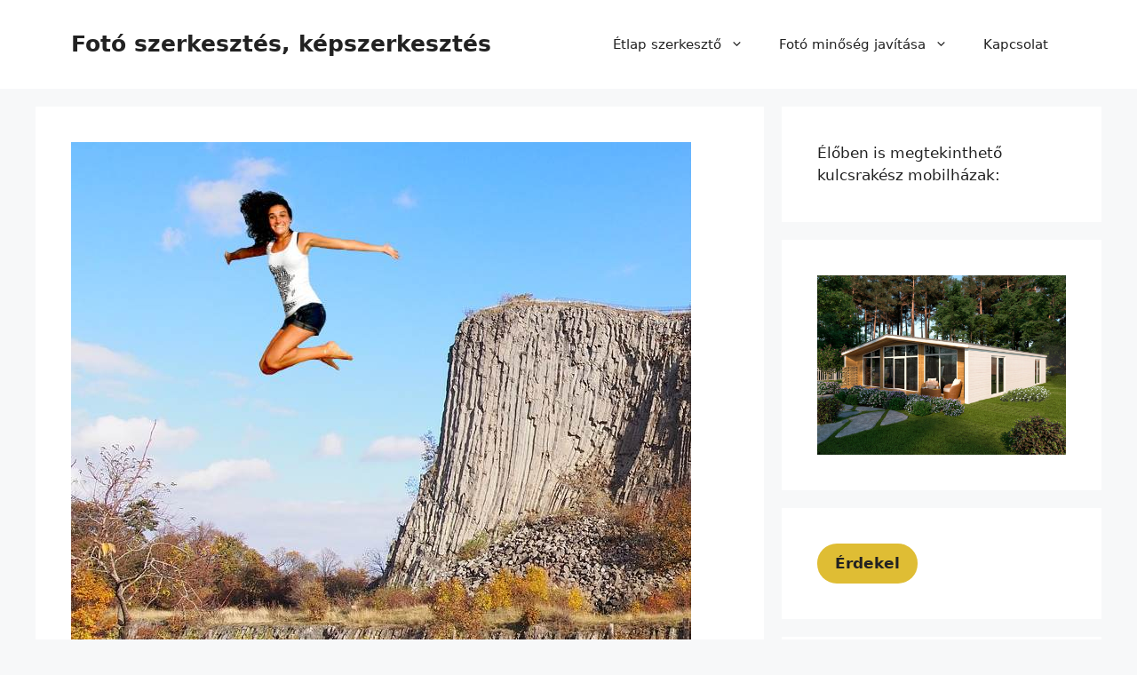

--- FILE ---
content_type: text/html; charset=UTF-8
request_url: https://pixelfactory.hu/ket-kep-osszeszerkesztese/
body_size: 21360
content:
<!DOCTYPE html>
<html lang="hu" prefix="og: https://ogp.me/ns#">
<head>
	<meta charset="UTF-8">
	<meta name="viewport" content="width=device-width, initial-scale=1">
<!-- Search Engine Optimization by Rank Math - https://rankmath.com/ -->
<title>Két kép összeszerkesztése - Fotó szerkesztés, képszerkesztés</title>
<meta name="description" content="Két kép összeszerkesztése. Hogyan kell két képet összeszerkeszteni? Kattints és nézd meg a kép a képben szerkesztőket!"/>
<meta name="robots" content="index, follow, max-snippet:-1, max-video-preview:-1, max-image-preview:large"/>
<link rel="canonical" href="https://pixelfactory.hu/ket-kep-osszeszerkesztese/" />
<meta property="og:locale" content="hu_HU" />
<meta property="og:type" content="article" />
<meta property="og:title" content="Két kép összeszerkesztése - Fotó szerkesztés, képszerkesztés" />
<meta property="og:description" content="Két kép összeszerkesztése. Hogyan kell két képet összeszerkeszteni? Kattints és nézd meg a kép a képben szerkesztőket!" />
<meta property="og:url" content="https://pixelfactory.hu/ket-kep-osszeszerkesztese/" />
<meta property="og:site_name" content="Fotó szerkesztés, képszerkesztés" />
<meta property="article:section" content="Képszerkesztő" />
<meta property="og:updated_time" content="2022-02-05T14:23:34+00:00" />
<meta property="og:image" content="https://pixelfactory.hu/wp-content/uploads/2022/02/Pixlr-kep-a-kepben.jpg" />
<meta property="og:image:secure_url" content="https://pixelfactory.hu/wp-content/uploads/2022/02/Pixlr-kep-a-kepben.jpg" />
<meta property="og:image:width" content="698" />
<meta property="og:image:height" content="720" />
<meta property="og:image:alt" content="kép a képben" />
<meta property="og:image:type" content="image/jpeg" />
<meta property="article:published_time" content="2022-02-05T14:23:33+00:00" />
<meta property="article:modified_time" content="2022-02-05T14:23:34+00:00" />
<meta name="twitter:card" content="summary_large_image" />
<meta name="twitter:title" content="Két kép összeszerkesztése - Fotó szerkesztés, képszerkesztés" />
<meta name="twitter:description" content="Két kép összeszerkesztése. Hogyan kell két képet összeszerkeszteni? Kattints és nézd meg a kép a képben szerkesztőket!" />
<meta name="twitter:image" content="https://pixelfactory.hu/wp-content/uploads/2022/02/Pixlr-kep-a-kepben.jpg" />
<meta name="twitter:label1" content="Szerző:" />
<meta name="twitter:data1" content="dWToH90c0gnskNqGqhtg" />
<meta name="twitter:label2" content="Olvasási idő" />
<meta name="twitter:data2" content="2 perc" />
<script type="application/ld+json" class="rank-math-schema">{"@context":"https://schema.org","@graph":[{"@type":["Person","Organization"],"@id":"https://pixelfactory.hu/#person","name":"dWToH90c0gnskNqGqhtg"},{"@type":"WebSite","@id":"https://pixelfactory.hu/#website","url":"https://pixelfactory.hu","name":"dWToH90c0gnskNqGqhtg","publisher":{"@id":"https://pixelfactory.hu/#person"},"inLanguage":"hu"},{"@type":"ImageObject","@id":"https://pixelfactory.hu/wp-content/uploads/2022/02/Pixlr-kep-a-kepben.jpg","url":"https://pixelfactory.hu/wp-content/uploads/2022/02/Pixlr-kep-a-kepben.jpg","width":"698","height":"720","caption":"k\u00e9p a k\u00e9pben","inLanguage":"hu"},{"@type":"WebPage","@id":"https://pixelfactory.hu/ket-kep-osszeszerkesztese/#webpage","url":"https://pixelfactory.hu/ket-kep-osszeszerkesztese/","name":"K\u00e9t k\u00e9p \u00f6sszeszerkeszt\u00e9se - Fot\u00f3 szerkeszt\u00e9s, k\u00e9pszerkeszt\u00e9s","datePublished":"2022-02-05T14:23:33+00:00","dateModified":"2022-02-05T14:23:34+00:00","isPartOf":{"@id":"https://pixelfactory.hu/#website"},"primaryImageOfPage":{"@id":"https://pixelfactory.hu/wp-content/uploads/2022/02/Pixlr-kep-a-kepben.jpg"},"inLanguage":"hu"},{"@type":"Person","@id":"https://pixelfactory.hu/author/dwtoh90c0gnsknqgqhtg/","name":"dWToH90c0gnskNqGqhtg","url":"https://pixelfactory.hu/author/dwtoh90c0gnsknqgqhtg/","image":{"@type":"ImageObject","@id":"https://secure.gravatar.com/avatar/074818594c046148714a1d5caa71322a22758fcdf9956cdeddabe6b26397fae2?s=96&amp;d=mm&amp;r=g","url":"https://secure.gravatar.com/avatar/074818594c046148714a1d5caa71322a22758fcdf9956cdeddabe6b26397fae2?s=96&amp;d=mm&amp;r=g","caption":"dWToH90c0gnskNqGqhtg","inLanguage":"hu"},"sameAs":["http://pixelfactory.hu"]},{"@type":"BlogPosting","headline":"K\u00e9t k\u00e9p \u00f6sszeszerkeszt\u00e9se - Fot\u00f3 szerkeszt\u00e9s, k\u00e9pszerkeszt\u00e9s","keywords":"K\u00e9t k\u00e9p \u00f6sszeszerkeszt\u00e9se","datePublished":"2022-02-05T14:23:33+00:00","dateModified":"2022-02-05T14:23:34+00:00","articleSection":"K\u00e9pszerkeszt\u0151","author":{"@id":"https://pixelfactory.hu/author/dwtoh90c0gnsknqgqhtg/","name":"dWToH90c0gnskNqGqhtg"},"publisher":{"@id":"https://pixelfactory.hu/#person"},"description":"K\u00e9t k\u00e9p \u00f6sszeszerkeszt\u00e9se. Hogyan kell k\u00e9t k\u00e9pet \u00f6sszeszerkeszteni? Kattints \u00e9s n\u00e9zd meg a k\u00e9p a k\u00e9pben szerkeszt\u0151ket!","name":"K\u00e9t k\u00e9p \u00f6sszeszerkeszt\u00e9se - Fot\u00f3 szerkeszt\u00e9s, k\u00e9pszerkeszt\u00e9s","@id":"https://pixelfactory.hu/ket-kep-osszeszerkesztese/#richSnippet","isPartOf":{"@id":"https://pixelfactory.hu/ket-kep-osszeszerkesztese/#webpage"},"image":{"@id":"https://pixelfactory.hu/wp-content/uploads/2022/02/Pixlr-kep-a-kepben.jpg"},"inLanguage":"hu","mainEntityOfPage":{"@id":"https://pixelfactory.hu/ket-kep-osszeszerkesztese/#webpage"}}]}</script>
<!-- /Rank Math WordPress SEO plugin -->

<link rel='dns-prefetch' href='//www.googletagmanager.com' />
<link rel='dns-prefetch' href='//pagead2.googlesyndication.com' />
<link rel="alternate" type="application/rss+xml" title="Fotó szerkesztés, képszerkesztés &raquo; hírcsatorna" href="https://pixelfactory.hu/feed/" />
<link rel="alternate" title="oEmbed (JSON)" type="application/json+oembed" href="https://pixelfactory.hu/wp-json/oembed/1.0/embed?url=https%3A%2F%2Fpixelfactory.hu%2Fket-kep-osszeszerkesztese%2F" />
<link rel="alternate" title="oEmbed (XML)" type="text/xml+oembed" href="https://pixelfactory.hu/wp-json/oembed/1.0/embed?url=https%3A%2F%2Fpixelfactory.hu%2Fket-kep-osszeszerkesztese%2F&#038;format=xml" />
<style id='wp-img-auto-sizes-contain-inline-css'>
img:is([sizes=auto i],[sizes^="auto," i]){contain-intrinsic-size:3000px 1500px}
/*# sourceURL=wp-img-auto-sizes-contain-inline-css */
</style>
<style id='wp-emoji-styles-inline-css'>

	img.wp-smiley, img.emoji {
		display: inline !important;
		border: none !important;
		box-shadow: none !important;
		height: 1em !important;
		width: 1em !important;
		margin: 0 0.07em !important;
		vertical-align: -0.1em !important;
		background: none !important;
		padding: 0 !important;
	}
/*# sourceURL=wp-emoji-styles-inline-css */
</style>
<style id='wp-block-library-inline-css'>
:root{--wp-block-synced-color:#7a00df;--wp-block-synced-color--rgb:122,0,223;--wp-bound-block-color:var(--wp-block-synced-color);--wp-editor-canvas-background:#ddd;--wp-admin-theme-color:#007cba;--wp-admin-theme-color--rgb:0,124,186;--wp-admin-theme-color-darker-10:#006ba1;--wp-admin-theme-color-darker-10--rgb:0,107,160.5;--wp-admin-theme-color-darker-20:#005a87;--wp-admin-theme-color-darker-20--rgb:0,90,135;--wp-admin-border-width-focus:2px}@media (min-resolution:192dpi){:root{--wp-admin-border-width-focus:1.5px}}.wp-element-button{cursor:pointer}:root .has-very-light-gray-background-color{background-color:#eee}:root .has-very-dark-gray-background-color{background-color:#313131}:root .has-very-light-gray-color{color:#eee}:root .has-very-dark-gray-color{color:#313131}:root .has-vivid-green-cyan-to-vivid-cyan-blue-gradient-background{background:linear-gradient(135deg,#00d084,#0693e3)}:root .has-purple-crush-gradient-background{background:linear-gradient(135deg,#34e2e4,#4721fb 50%,#ab1dfe)}:root .has-hazy-dawn-gradient-background{background:linear-gradient(135deg,#faaca8,#dad0ec)}:root .has-subdued-olive-gradient-background{background:linear-gradient(135deg,#fafae1,#67a671)}:root .has-atomic-cream-gradient-background{background:linear-gradient(135deg,#fdd79a,#004a59)}:root .has-nightshade-gradient-background{background:linear-gradient(135deg,#330968,#31cdcf)}:root .has-midnight-gradient-background{background:linear-gradient(135deg,#020381,#2874fc)}:root{--wp--preset--font-size--normal:16px;--wp--preset--font-size--huge:42px}.has-regular-font-size{font-size:1em}.has-larger-font-size{font-size:2.625em}.has-normal-font-size{font-size:var(--wp--preset--font-size--normal)}.has-huge-font-size{font-size:var(--wp--preset--font-size--huge)}.has-text-align-center{text-align:center}.has-text-align-left{text-align:left}.has-text-align-right{text-align:right}.has-fit-text{white-space:nowrap!important}#end-resizable-editor-section{display:none}.aligncenter{clear:both}.items-justified-left{justify-content:flex-start}.items-justified-center{justify-content:center}.items-justified-right{justify-content:flex-end}.items-justified-space-between{justify-content:space-between}.screen-reader-text{border:0;clip-path:inset(50%);height:1px;margin:-1px;overflow:hidden;padding:0;position:absolute;width:1px;word-wrap:normal!important}.screen-reader-text:focus{background-color:#ddd;clip-path:none;color:#444;display:block;font-size:1em;height:auto;left:5px;line-height:normal;padding:15px 23px 14px;text-decoration:none;top:5px;width:auto;z-index:100000}html :where(.has-border-color){border-style:solid}html :where([style*=border-top-color]){border-top-style:solid}html :where([style*=border-right-color]){border-right-style:solid}html :where([style*=border-bottom-color]){border-bottom-style:solid}html :where([style*=border-left-color]){border-left-style:solid}html :where([style*=border-width]){border-style:solid}html :where([style*=border-top-width]){border-top-style:solid}html :where([style*=border-right-width]){border-right-style:solid}html :where([style*=border-bottom-width]){border-bottom-style:solid}html :where([style*=border-left-width]){border-left-style:solid}html :where(img[class*=wp-image-]){height:auto;max-width:100%}:where(figure){margin:0 0 1em}html :where(.is-position-sticky){--wp-admin--admin-bar--position-offset:var(--wp-admin--admin-bar--height,0px)}@media screen and (max-width:600px){html :where(.is-position-sticky){--wp-admin--admin-bar--position-offset:0px}}

/*# sourceURL=wp-block-library-inline-css */
</style><style id='wp-block-button-inline-css'>
.wp-block-button__link{align-content:center;box-sizing:border-box;cursor:pointer;display:inline-block;height:100%;text-align:center;word-break:break-word}.wp-block-button__link.aligncenter{text-align:center}.wp-block-button__link.alignright{text-align:right}:where(.wp-block-button__link){border-radius:9999px;box-shadow:none;padding:calc(.667em + 2px) calc(1.333em + 2px);text-decoration:none}.wp-block-button[style*=text-decoration] .wp-block-button__link{text-decoration:inherit}.wp-block-buttons>.wp-block-button.has-custom-width{max-width:none}.wp-block-buttons>.wp-block-button.has-custom-width .wp-block-button__link{width:100%}.wp-block-buttons>.wp-block-button.has-custom-font-size .wp-block-button__link{font-size:inherit}.wp-block-buttons>.wp-block-button.wp-block-button__width-25{width:calc(25% - var(--wp--style--block-gap, .5em)*.75)}.wp-block-buttons>.wp-block-button.wp-block-button__width-50{width:calc(50% - var(--wp--style--block-gap, .5em)*.5)}.wp-block-buttons>.wp-block-button.wp-block-button__width-75{width:calc(75% - var(--wp--style--block-gap, .5em)*.25)}.wp-block-buttons>.wp-block-button.wp-block-button__width-100{flex-basis:100%;width:100%}.wp-block-buttons.is-vertical>.wp-block-button.wp-block-button__width-25{width:25%}.wp-block-buttons.is-vertical>.wp-block-button.wp-block-button__width-50{width:50%}.wp-block-buttons.is-vertical>.wp-block-button.wp-block-button__width-75{width:75%}.wp-block-button.is-style-squared,.wp-block-button__link.wp-block-button.is-style-squared{border-radius:0}.wp-block-button.no-border-radius,.wp-block-button__link.no-border-radius{border-radius:0!important}:root :where(.wp-block-button .wp-block-button__link.is-style-outline),:root :where(.wp-block-button.is-style-outline>.wp-block-button__link){border:2px solid;padding:.667em 1.333em}:root :where(.wp-block-button .wp-block-button__link.is-style-outline:not(.has-text-color)),:root :where(.wp-block-button.is-style-outline>.wp-block-button__link:not(.has-text-color)){color:currentColor}:root :where(.wp-block-button .wp-block-button__link.is-style-outline:not(.has-background)),:root :where(.wp-block-button.is-style-outline>.wp-block-button__link:not(.has-background)){background-color:initial;background-image:none}
/*# sourceURL=https://pixelfactory.hu/wp-includes/blocks/button/style.min.css */
</style>
<style id='wp-block-heading-inline-css'>
h1:where(.wp-block-heading).has-background,h2:where(.wp-block-heading).has-background,h3:where(.wp-block-heading).has-background,h4:where(.wp-block-heading).has-background,h5:where(.wp-block-heading).has-background,h6:where(.wp-block-heading).has-background{padding:1.25em 2.375em}h1.has-text-align-left[style*=writing-mode]:where([style*=vertical-lr]),h1.has-text-align-right[style*=writing-mode]:where([style*=vertical-rl]),h2.has-text-align-left[style*=writing-mode]:where([style*=vertical-lr]),h2.has-text-align-right[style*=writing-mode]:where([style*=vertical-rl]),h3.has-text-align-left[style*=writing-mode]:where([style*=vertical-lr]),h3.has-text-align-right[style*=writing-mode]:where([style*=vertical-rl]),h4.has-text-align-left[style*=writing-mode]:where([style*=vertical-lr]),h4.has-text-align-right[style*=writing-mode]:where([style*=vertical-rl]),h5.has-text-align-left[style*=writing-mode]:where([style*=vertical-lr]),h5.has-text-align-right[style*=writing-mode]:where([style*=vertical-rl]),h6.has-text-align-left[style*=writing-mode]:where([style*=vertical-lr]),h6.has-text-align-right[style*=writing-mode]:where([style*=vertical-rl]){rotate:180deg}
/*# sourceURL=https://pixelfactory.hu/wp-includes/blocks/heading/style.min.css */
</style>
<style id='wp-block-image-inline-css'>
.wp-block-image>a,.wp-block-image>figure>a{display:inline-block}.wp-block-image img{box-sizing:border-box;height:auto;max-width:100%;vertical-align:bottom}@media not (prefers-reduced-motion){.wp-block-image img.hide{visibility:hidden}.wp-block-image img.show{animation:show-content-image .4s}}.wp-block-image[style*=border-radius] img,.wp-block-image[style*=border-radius]>a{border-radius:inherit}.wp-block-image.has-custom-border img{box-sizing:border-box}.wp-block-image.aligncenter{text-align:center}.wp-block-image.alignfull>a,.wp-block-image.alignwide>a{width:100%}.wp-block-image.alignfull img,.wp-block-image.alignwide img{height:auto;width:100%}.wp-block-image .aligncenter,.wp-block-image .alignleft,.wp-block-image .alignright,.wp-block-image.aligncenter,.wp-block-image.alignleft,.wp-block-image.alignright{display:table}.wp-block-image .aligncenter>figcaption,.wp-block-image .alignleft>figcaption,.wp-block-image .alignright>figcaption,.wp-block-image.aligncenter>figcaption,.wp-block-image.alignleft>figcaption,.wp-block-image.alignright>figcaption{caption-side:bottom;display:table-caption}.wp-block-image .alignleft{float:left;margin:.5em 1em .5em 0}.wp-block-image .alignright{float:right;margin:.5em 0 .5em 1em}.wp-block-image .aligncenter{margin-left:auto;margin-right:auto}.wp-block-image :where(figcaption){margin-bottom:1em;margin-top:.5em}.wp-block-image.is-style-circle-mask img{border-radius:9999px}@supports ((-webkit-mask-image:none) or (mask-image:none)) or (-webkit-mask-image:none){.wp-block-image.is-style-circle-mask img{border-radius:0;-webkit-mask-image:url('data:image/svg+xml;utf8,<svg viewBox="0 0 100 100" xmlns="http://www.w3.org/2000/svg"><circle cx="50" cy="50" r="50"/></svg>');mask-image:url('data:image/svg+xml;utf8,<svg viewBox="0 0 100 100" xmlns="http://www.w3.org/2000/svg"><circle cx="50" cy="50" r="50"/></svg>');mask-mode:alpha;-webkit-mask-position:center;mask-position:center;-webkit-mask-repeat:no-repeat;mask-repeat:no-repeat;-webkit-mask-size:contain;mask-size:contain}}:root :where(.wp-block-image.is-style-rounded img,.wp-block-image .is-style-rounded img){border-radius:9999px}.wp-block-image figure{margin:0}.wp-lightbox-container{display:flex;flex-direction:column;position:relative}.wp-lightbox-container img{cursor:zoom-in}.wp-lightbox-container img:hover+button{opacity:1}.wp-lightbox-container button{align-items:center;backdrop-filter:blur(16px) saturate(180%);background-color:#5a5a5a40;border:none;border-radius:4px;cursor:zoom-in;display:flex;height:20px;justify-content:center;opacity:0;padding:0;position:absolute;right:16px;text-align:center;top:16px;width:20px;z-index:100}@media not (prefers-reduced-motion){.wp-lightbox-container button{transition:opacity .2s ease}}.wp-lightbox-container button:focus-visible{outline:3px auto #5a5a5a40;outline:3px auto -webkit-focus-ring-color;outline-offset:3px}.wp-lightbox-container button:hover{cursor:pointer;opacity:1}.wp-lightbox-container button:focus{opacity:1}.wp-lightbox-container button:focus,.wp-lightbox-container button:hover,.wp-lightbox-container button:not(:hover):not(:active):not(.has-background){background-color:#5a5a5a40;border:none}.wp-lightbox-overlay{box-sizing:border-box;cursor:zoom-out;height:100vh;left:0;overflow:hidden;position:fixed;top:0;visibility:hidden;width:100%;z-index:100000}.wp-lightbox-overlay .close-button{align-items:center;cursor:pointer;display:flex;justify-content:center;min-height:40px;min-width:40px;padding:0;position:absolute;right:calc(env(safe-area-inset-right) + 16px);top:calc(env(safe-area-inset-top) + 16px);z-index:5000000}.wp-lightbox-overlay .close-button:focus,.wp-lightbox-overlay .close-button:hover,.wp-lightbox-overlay .close-button:not(:hover):not(:active):not(.has-background){background:none;border:none}.wp-lightbox-overlay .lightbox-image-container{height:var(--wp--lightbox-container-height);left:50%;overflow:hidden;position:absolute;top:50%;transform:translate(-50%,-50%);transform-origin:top left;width:var(--wp--lightbox-container-width);z-index:9999999999}.wp-lightbox-overlay .wp-block-image{align-items:center;box-sizing:border-box;display:flex;height:100%;justify-content:center;margin:0;position:relative;transform-origin:0 0;width:100%;z-index:3000000}.wp-lightbox-overlay .wp-block-image img{height:var(--wp--lightbox-image-height);min-height:var(--wp--lightbox-image-height);min-width:var(--wp--lightbox-image-width);width:var(--wp--lightbox-image-width)}.wp-lightbox-overlay .wp-block-image figcaption{display:none}.wp-lightbox-overlay button{background:none;border:none}.wp-lightbox-overlay .scrim{background-color:#fff;height:100%;opacity:.9;position:absolute;width:100%;z-index:2000000}.wp-lightbox-overlay.active{visibility:visible}@media not (prefers-reduced-motion){.wp-lightbox-overlay.active{animation:turn-on-visibility .25s both}.wp-lightbox-overlay.active img{animation:turn-on-visibility .35s both}.wp-lightbox-overlay.show-closing-animation:not(.active){animation:turn-off-visibility .35s both}.wp-lightbox-overlay.show-closing-animation:not(.active) img{animation:turn-off-visibility .25s both}.wp-lightbox-overlay.zoom.active{animation:none;opacity:1;visibility:visible}.wp-lightbox-overlay.zoom.active .lightbox-image-container{animation:lightbox-zoom-in .4s}.wp-lightbox-overlay.zoom.active .lightbox-image-container img{animation:none}.wp-lightbox-overlay.zoom.active .scrim{animation:turn-on-visibility .4s forwards}.wp-lightbox-overlay.zoom.show-closing-animation:not(.active){animation:none}.wp-lightbox-overlay.zoom.show-closing-animation:not(.active) .lightbox-image-container{animation:lightbox-zoom-out .4s}.wp-lightbox-overlay.zoom.show-closing-animation:not(.active) .lightbox-image-container img{animation:none}.wp-lightbox-overlay.zoom.show-closing-animation:not(.active) .scrim{animation:turn-off-visibility .4s forwards}}@keyframes show-content-image{0%{visibility:hidden}99%{visibility:hidden}to{visibility:visible}}@keyframes turn-on-visibility{0%{opacity:0}to{opacity:1}}@keyframes turn-off-visibility{0%{opacity:1;visibility:visible}99%{opacity:0;visibility:visible}to{opacity:0;visibility:hidden}}@keyframes lightbox-zoom-in{0%{transform:translate(calc((-100vw + var(--wp--lightbox-scrollbar-width))/2 + var(--wp--lightbox-initial-left-position)),calc(-50vh + var(--wp--lightbox-initial-top-position))) scale(var(--wp--lightbox-scale))}to{transform:translate(-50%,-50%) scale(1)}}@keyframes lightbox-zoom-out{0%{transform:translate(-50%,-50%) scale(1);visibility:visible}99%{visibility:visible}to{transform:translate(calc((-100vw + var(--wp--lightbox-scrollbar-width))/2 + var(--wp--lightbox-initial-left-position)),calc(-50vh + var(--wp--lightbox-initial-top-position))) scale(var(--wp--lightbox-scale));visibility:hidden}}
/*# sourceURL=https://pixelfactory.hu/wp-includes/blocks/image/style.min.css */
</style>
<style id='wp-block-buttons-inline-css'>
.wp-block-buttons{box-sizing:border-box}.wp-block-buttons.is-vertical{flex-direction:column}.wp-block-buttons.is-vertical>.wp-block-button:last-child{margin-bottom:0}.wp-block-buttons>.wp-block-button{display:inline-block;margin:0}.wp-block-buttons.is-content-justification-left{justify-content:flex-start}.wp-block-buttons.is-content-justification-left.is-vertical{align-items:flex-start}.wp-block-buttons.is-content-justification-center{justify-content:center}.wp-block-buttons.is-content-justification-center.is-vertical{align-items:center}.wp-block-buttons.is-content-justification-right{justify-content:flex-end}.wp-block-buttons.is-content-justification-right.is-vertical{align-items:flex-end}.wp-block-buttons.is-content-justification-space-between{justify-content:space-between}.wp-block-buttons.aligncenter{text-align:center}.wp-block-buttons:not(.is-content-justification-space-between,.is-content-justification-right,.is-content-justification-left,.is-content-justification-center) .wp-block-button.aligncenter{margin-left:auto;margin-right:auto;width:100%}.wp-block-buttons[style*=text-decoration] .wp-block-button,.wp-block-buttons[style*=text-decoration] .wp-block-button__link{text-decoration:inherit}.wp-block-buttons.has-custom-font-size .wp-block-button__link{font-size:inherit}.wp-block-buttons .wp-block-button__link{width:100%}.wp-block-button.aligncenter{text-align:center}
/*# sourceURL=https://pixelfactory.hu/wp-includes/blocks/buttons/style.min.css */
</style>
<style id='wp-block-embed-inline-css'>
.wp-block-embed.alignleft,.wp-block-embed.alignright,.wp-block[data-align=left]>[data-type="core/embed"],.wp-block[data-align=right]>[data-type="core/embed"]{max-width:360px;width:100%}.wp-block-embed.alignleft .wp-block-embed__wrapper,.wp-block-embed.alignright .wp-block-embed__wrapper,.wp-block[data-align=left]>[data-type="core/embed"] .wp-block-embed__wrapper,.wp-block[data-align=right]>[data-type="core/embed"] .wp-block-embed__wrapper{min-width:280px}.wp-block-cover .wp-block-embed{min-height:240px;min-width:320px}.wp-block-embed{overflow-wrap:break-word}.wp-block-embed :where(figcaption){margin-bottom:1em;margin-top:.5em}.wp-block-embed iframe{max-width:100%}.wp-block-embed__wrapper{position:relative}.wp-embed-responsive .wp-has-aspect-ratio .wp-block-embed__wrapper:before{content:"";display:block;padding-top:50%}.wp-embed-responsive .wp-has-aspect-ratio iframe{bottom:0;height:100%;left:0;position:absolute;right:0;top:0;width:100%}.wp-embed-responsive .wp-embed-aspect-21-9 .wp-block-embed__wrapper:before{padding-top:42.85%}.wp-embed-responsive .wp-embed-aspect-18-9 .wp-block-embed__wrapper:before{padding-top:50%}.wp-embed-responsive .wp-embed-aspect-16-9 .wp-block-embed__wrapper:before{padding-top:56.25%}.wp-embed-responsive .wp-embed-aspect-4-3 .wp-block-embed__wrapper:before{padding-top:75%}.wp-embed-responsive .wp-embed-aspect-1-1 .wp-block-embed__wrapper:before{padding-top:100%}.wp-embed-responsive .wp-embed-aspect-9-16 .wp-block-embed__wrapper:before{padding-top:177.77%}.wp-embed-responsive .wp-embed-aspect-1-2 .wp-block-embed__wrapper:before{padding-top:200%}
/*# sourceURL=https://pixelfactory.hu/wp-includes/blocks/embed/style.min.css */
</style>
<style id='wp-block-group-inline-css'>
.wp-block-group{box-sizing:border-box}:where(.wp-block-group.wp-block-group-is-layout-constrained){position:relative}
/*# sourceURL=https://pixelfactory.hu/wp-includes/blocks/group/style.min.css */
</style>
<style id='wp-block-paragraph-inline-css'>
.is-small-text{font-size:.875em}.is-regular-text{font-size:1em}.is-large-text{font-size:2.25em}.is-larger-text{font-size:3em}.has-drop-cap:not(:focus):first-letter{float:left;font-size:8.4em;font-style:normal;font-weight:100;line-height:.68;margin:.05em .1em 0 0;text-transform:uppercase}body.rtl .has-drop-cap:not(:focus):first-letter{float:none;margin-left:.1em}p.has-drop-cap.has-background{overflow:hidden}:root :where(p.has-background){padding:1.25em 2.375em}:where(p.has-text-color:not(.has-link-color)) a{color:inherit}p.has-text-align-left[style*="writing-mode:vertical-lr"],p.has-text-align-right[style*="writing-mode:vertical-rl"]{rotate:180deg}
/*# sourceURL=https://pixelfactory.hu/wp-includes/blocks/paragraph/style.min.css */
</style>
<style id='wp-block-table-inline-css'>
.wp-block-table{overflow-x:auto}.wp-block-table table{border-collapse:collapse;width:100%}.wp-block-table thead{border-bottom:3px solid}.wp-block-table tfoot{border-top:3px solid}.wp-block-table td,.wp-block-table th{border:1px solid;padding:.5em}.wp-block-table .has-fixed-layout{table-layout:fixed;width:100%}.wp-block-table .has-fixed-layout td,.wp-block-table .has-fixed-layout th{word-break:break-word}.wp-block-table.aligncenter,.wp-block-table.alignleft,.wp-block-table.alignright{display:table;width:auto}.wp-block-table.aligncenter td,.wp-block-table.aligncenter th,.wp-block-table.alignleft td,.wp-block-table.alignleft th,.wp-block-table.alignright td,.wp-block-table.alignright th{word-break:break-word}.wp-block-table .has-subtle-light-gray-background-color{background-color:#f3f4f5}.wp-block-table .has-subtle-pale-green-background-color{background-color:#e9fbe5}.wp-block-table .has-subtle-pale-blue-background-color{background-color:#e7f5fe}.wp-block-table .has-subtle-pale-pink-background-color{background-color:#fcf0ef}.wp-block-table.is-style-stripes{background-color:initial;border-collapse:inherit;border-spacing:0}.wp-block-table.is-style-stripes tbody tr:nth-child(odd){background-color:#f0f0f0}.wp-block-table.is-style-stripes.has-subtle-light-gray-background-color tbody tr:nth-child(odd){background-color:#f3f4f5}.wp-block-table.is-style-stripes.has-subtle-pale-green-background-color tbody tr:nth-child(odd){background-color:#e9fbe5}.wp-block-table.is-style-stripes.has-subtle-pale-blue-background-color tbody tr:nth-child(odd){background-color:#e7f5fe}.wp-block-table.is-style-stripes.has-subtle-pale-pink-background-color tbody tr:nth-child(odd){background-color:#fcf0ef}.wp-block-table.is-style-stripes td,.wp-block-table.is-style-stripes th{border-color:#0000}.wp-block-table.is-style-stripes{border-bottom:1px solid #f0f0f0}.wp-block-table .has-border-color td,.wp-block-table .has-border-color th,.wp-block-table .has-border-color tr,.wp-block-table .has-border-color>*{border-color:inherit}.wp-block-table table[style*=border-top-color] tr:first-child,.wp-block-table table[style*=border-top-color] tr:first-child td,.wp-block-table table[style*=border-top-color] tr:first-child th,.wp-block-table table[style*=border-top-color]>*,.wp-block-table table[style*=border-top-color]>* td,.wp-block-table table[style*=border-top-color]>* th{border-top-color:inherit}.wp-block-table table[style*=border-top-color] tr:not(:first-child){border-top-color:initial}.wp-block-table table[style*=border-right-color] td:last-child,.wp-block-table table[style*=border-right-color] th,.wp-block-table table[style*=border-right-color] tr,.wp-block-table table[style*=border-right-color]>*{border-right-color:inherit}.wp-block-table table[style*=border-bottom-color] tr:last-child,.wp-block-table table[style*=border-bottom-color] tr:last-child td,.wp-block-table table[style*=border-bottom-color] tr:last-child th,.wp-block-table table[style*=border-bottom-color]>*,.wp-block-table table[style*=border-bottom-color]>* td,.wp-block-table table[style*=border-bottom-color]>* th{border-bottom-color:inherit}.wp-block-table table[style*=border-bottom-color] tr:not(:last-child){border-bottom-color:initial}.wp-block-table table[style*=border-left-color] td:first-child,.wp-block-table table[style*=border-left-color] th,.wp-block-table table[style*=border-left-color] tr,.wp-block-table table[style*=border-left-color]>*{border-left-color:inherit}.wp-block-table table[style*=border-style] td,.wp-block-table table[style*=border-style] th,.wp-block-table table[style*=border-style] tr,.wp-block-table table[style*=border-style]>*{border-style:inherit}.wp-block-table table[style*=border-width] td,.wp-block-table table[style*=border-width] th,.wp-block-table table[style*=border-width] tr,.wp-block-table table[style*=border-width]>*{border-style:inherit;border-width:inherit}
/*# sourceURL=https://pixelfactory.hu/wp-includes/blocks/table/style.min.css */
</style>
<style id='global-styles-inline-css'>
:root{--wp--preset--aspect-ratio--square: 1;--wp--preset--aspect-ratio--4-3: 4/3;--wp--preset--aspect-ratio--3-4: 3/4;--wp--preset--aspect-ratio--3-2: 3/2;--wp--preset--aspect-ratio--2-3: 2/3;--wp--preset--aspect-ratio--16-9: 16/9;--wp--preset--aspect-ratio--9-16: 9/16;--wp--preset--color--black: #000000;--wp--preset--color--cyan-bluish-gray: #abb8c3;--wp--preset--color--white: #ffffff;--wp--preset--color--pale-pink: #f78da7;--wp--preset--color--vivid-red: #cf2e2e;--wp--preset--color--luminous-vivid-orange: #ff6900;--wp--preset--color--luminous-vivid-amber: #fcb900;--wp--preset--color--light-green-cyan: #7bdcb5;--wp--preset--color--vivid-green-cyan: #00d084;--wp--preset--color--pale-cyan-blue: #8ed1fc;--wp--preset--color--vivid-cyan-blue: #0693e3;--wp--preset--color--vivid-purple: #9b51e0;--wp--preset--color--contrast: var(--contrast);--wp--preset--color--contrast-2: var(--contrast-2);--wp--preset--color--contrast-3: var(--contrast-3);--wp--preset--color--base: var(--base);--wp--preset--color--base-2: var(--base-2);--wp--preset--color--base-3: var(--base-3);--wp--preset--color--accent: var(--accent);--wp--preset--gradient--vivid-cyan-blue-to-vivid-purple: linear-gradient(135deg,rgb(6,147,227) 0%,rgb(155,81,224) 100%);--wp--preset--gradient--light-green-cyan-to-vivid-green-cyan: linear-gradient(135deg,rgb(122,220,180) 0%,rgb(0,208,130) 100%);--wp--preset--gradient--luminous-vivid-amber-to-luminous-vivid-orange: linear-gradient(135deg,rgb(252,185,0) 0%,rgb(255,105,0) 100%);--wp--preset--gradient--luminous-vivid-orange-to-vivid-red: linear-gradient(135deg,rgb(255,105,0) 0%,rgb(207,46,46) 100%);--wp--preset--gradient--very-light-gray-to-cyan-bluish-gray: linear-gradient(135deg,rgb(238,238,238) 0%,rgb(169,184,195) 100%);--wp--preset--gradient--cool-to-warm-spectrum: linear-gradient(135deg,rgb(74,234,220) 0%,rgb(151,120,209) 20%,rgb(207,42,186) 40%,rgb(238,44,130) 60%,rgb(251,105,98) 80%,rgb(254,248,76) 100%);--wp--preset--gradient--blush-light-purple: linear-gradient(135deg,rgb(255,206,236) 0%,rgb(152,150,240) 100%);--wp--preset--gradient--blush-bordeaux: linear-gradient(135deg,rgb(254,205,165) 0%,rgb(254,45,45) 50%,rgb(107,0,62) 100%);--wp--preset--gradient--luminous-dusk: linear-gradient(135deg,rgb(255,203,112) 0%,rgb(199,81,192) 50%,rgb(65,88,208) 100%);--wp--preset--gradient--pale-ocean: linear-gradient(135deg,rgb(255,245,203) 0%,rgb(182,227,212) 50%,rgb(51,167,181) 100%);--wp--preset--gradient--electric-grass: linear-gradient(135deg,rgb(202,248,128) 0%,rgb(113,206,126) 100%);--wp--preset--gradient--midnight: linear-gradient(135deg,rgb(2,3,129) 0%,rgb(40,116,252) 100%);--wp--preset--font-size--small: 13px;--wp--preset--font-size--medium: 20px;--wp--preset--font-size--large: 36px;--wp--preset--font-size--x-large: 42px;--wp--preset--spacing--20: 0.44rem;--wp--preset--spacing--30: 0.67rem;--wp--preset--spacing--40: 1rem;--wp--preset--spacing--50: 1.5rem;--wp--preset--spacing--60: 2.25rem;--wp--preset--spacing--70: 3.38rem;--wp--preset--spacing--80: 5.06rem;--wp--preset--shadow--natural: 6px 6px 9px rgba(0, 0, 0, 0.2);--wp--preset--shadow--deep: 12px 12px 50px rgba(0, 0, 0, 0.4);--wp--preset--shadow--sharp: 6px 6px 0px rgba(0, 0, 0, 0.2);--wp--preset--shadow--outlined: 6px 6px 0px -3px rgb(255, 255, 255), 6px 6px rgb(0, 0, 0);--wp--preset--shadow--crisp: 6px 6px 0px rgb(0, 0, 0);}:where(.is-layout-flex){gap: 0.5em;}:where(.is-layout-grid){gap: 0.5em;}body .is-layout-flex{display: flex;}.is-layout-flex{flex-wrap: wrap;align-items: center;}.is-layout-flex > :is(*, div){margin: 0;}body .is-layout-grid{display: grid;}.is-layout-grid > :is(*, div){margin: 0;}:where(.wp-block-columns.is-layout-flex){gap: 2em;}:where(.wp-block-columns.is-layout-grid){gap: 2em;}:where(.wp-block-post-template.is-layout-flex){gap: 1.25em;}:where(.wp-block-post-template.is-layout-grid){gap: 1.25em;}.has-black-color{color: var(--wp--preset--color--black) !important;}.has-cyan-bluish-gray-color{color: var(--wp--preset--color--cyan-bluish-gray) !important;}.has-white-color{color: var(--wp--preset--color--white) !important;}.has-pale-pink-color{color: var(--wp--preset--color--pale-pink) !important;}.has-vivid-red-color{color: var(--wp--preset--color--vivid-red) !important;}.has-luminous-vivid-orange-color{color: var(--wp--preset--color--luminous-vivid-orange) !important;}.has-luminous-vivid-amber-color{color: var(--wp--preset--color--luminous-vivid-amber) !important;}.has-light-green-cyan-color{color: var(--wp--preset--color--light-green-cyan) !important;}.has-vivid-green-cyan-color{color: var(--wp--preset--color--vivid-green-cyan) !important;}.has-pale-cyan-blue-color{color: var(--wp--preset--color--pale-cyan-blue) !important;}.has-vivid-cyan-blue-color{color: var(--wp--preset--color--vivid-cyan-blue) !important;}.has-vivid-purple-color{color: var(--wp--preset--color--vivid-purple) !important;}.has-black-background-color{background-color: var(--wp--preset--color--black) !important;}.has-cyan-bluish-gray-background-color{background-color: var(--wp--preset--color--cyan-bluish-gray) !important;}.has-white-background-color{background-color: var(--wp--preset--color--white) !important;}.has-pale-pink-background-color{background-color: var(--wp--preset--color--pale-pink) !important;}.has-vivid-red-background-color{background-color: var(--wp--preset--color--vivid-red) !important;}.has-luminous-vivid-orange-background-color{background-color: var(--wp--preset--color--luminous-vivid-orange) !important;}.has-luminous-vivid-amber-background-color{background-color: var(--wp--preset--color--luminous-vivid-amber) !important;}.has-light-green-cyan-background-color{background-color: var(--wp--preset--color--light-green-cyan) !important;}.has-vivid-green-cyan-background-color{background-color: var(--wp--preset--color--vivid-green-cyan) !important;}.has-pale-cyan-blue-background-color{background-color: var(--wp--preset--color--pale-cyan-blue) !important;}.has-vivid-cyan-blue-background-color{background-color: var(--wp--preset--color--vivid-cyan-blue) !important;}.has-vivid-purple-background-color{background-color: var(--wp--preset--color--vivid-purple) !important;}.has-black-border-color{border-color: var(--wp--preset--color--black) !important;}.has-cyan-bluish-gray-border-color{border-color: var(--wp--preset--color--cyan-bluish-gray) !important;}.has-white-border-color{border-color: var(--wp--preset--color--white) !important;}.has-pale-pink-border-color{border-color: var(--wp--preset--color--pale-pink) !important;}.has-vivid-red-border-color{border-color: var(--wp--preset--color--vivid-red) !important;}.has-luminous-vivid-orange-border-color{border-color: var(--wp--preset--color--luminous-vivid-orange) !important;}.has-luminous-vivid-amber-border-color{border-color: var(--wp--preset--color--luminous-vivid-amber) !important;}.has-light-green-cyan-border-color{border-color: var(--wp--preset--color--light-green-cyan) !important;}.has-vivid-green-cyan-border-color{border-color: var(--wp--preset--color--vivid-green-cyan) !important;}.has-pale-cyan-blue-border-color{border-color: var(--wp--preset--color--pale-cyan-blue) !important;}.has-vivid-cyan-blue-border-color{border-color: var(--wp--preset--color--vivid-cyan-blue) !important;}.has-vivid-purple-border-color{border-color: var(--wp--preset--color--vivid-purple) !important;}.has-vivid-cyan-blue-to-vivid-purple-gradient-background{background: var(--wp--preset--gradient--vivid-cyan-blue-to-vivid-purple) !important;}.has-light-green-cyan-to-vivid-green-cyan-gradient-background{background: var(--wp--preset--gradient--light-green-cyan-to-vivid-green-cyan) !important;}.has-luminous-vivid-amber-to-luminous-vivid-orange-gradient-background{background: var(--wp--preset--gradient--luminous-vivid-amber-to-luminous-vivid-orange) !important;}.has-luminous-vivid-orange-to-vivid-red-gradient-background{background: var(--wp--preset--gradient--luminous-vivid-orange-to-vivid-red) !important;}.has-very-light-gray-to-cyan-bluish-gray-gradient-background{background: var(--wp--preset--gradient--very-light-gray-to-cyan-bluish-gray) !important;}.has-cool-to-warm-spectrum-gradient-background{background: var(--wp--preset--gradient--cool-to-warm-spectrum) !important;}.has-blush-light-purple-gradient-background{background: var(--wp--preset--gradient--blush-light-purple) !important;}.has-blush-bordeaux-gradient-background{background: var(--wp--preset--gradient--blush-bordeaux) !important;}.has-luminous-dusk-gradient-background{background: var(--wp--preset--gradient--luminous-dusk) !important;}.has-pale-ocean-gradient-background{background: var(--wp--preset--gradient--pale-ocean) !important;}.has-electric-grass-gradient-background{background: var(--wp--preset--gradient--electric-grass) !important;}.has-midnight-gradient-background{background: var(--wp--preset--gradient--midnight) !important;}.has-small-font-size{font-size: var(--wp--preset--font-size--small) !important;}.has-medium-font-size{font-size: var(--wp--preset--font-size--medium) !important;}.has-large-font-size{font-size: var(--wp--preset--font-size--large) !important;}.has-x-large-font-size{font-size: var(--wp--preset--font-size--x-large) !important;}
/*# sourceURL=global-styles-inline-css */
</style>

<style id='classic-theme-styles-inline-css'>
/*! This file is auto-generated */
.wp-block-button__link{color:#fff;background-color:#32373c;border-radius:9999px;box-shadow:none;text-decoration:none;padding:calc(.667em + 2px) calc(1.333em + 2px);font-size:1.125em}.wp-block-file__button{background:#32373c;color:#fff;text-decoration:none}
/*# sourceURL=/wp-includes/css/classic-themes.min.css */
</style>
<link rel='stylesheet' id='generate-widget-areas-css' href='https://pixelfactory.hu/wp-content/themes/generatepress/assets/css/components/widget-areas.min.css?ver=3.6.0' media='all' />
<link rel='stylesheet' id='generate-style-css' href='https://pixelfactory.hu/wp-content/themes/generatepress/assets/css/main.min.css?ver=3.6.0' media='all' />
<style id='generate-style-inline-css'>
body{background-color:var(--base-2);color:var(--contrast);}a{color:var(--accent);}a{text-decoration:underline;}.entry-title a, .site-branding a, a.button, .wp-block-button__link, .main-navigation a{text-decoration:none;}a:hover, a:focus, a:active{color:var(--contrast);}.wp-block-group__inner-container{max-width:1200px;margin-left:auto;margin-right:auto;}:root{--contrast:#222222;--contrast-2:#575760;--contrast-3:#b2b2be;--base:#f0f0f0;--base-2:#f7f8f9;--base-3:#ffffff;--accent:#1e73be;}:root .has-contrast-color{color:var(--contrast);}:root .has-contrast-background-color{background-color:var(--contrast);}:root .has-contrast-2-color{color:var(--contrast-2);}:root .has-contrast-2-background-color{background-color:var(--contrast-2);}:root .has-contrast-3-color{color:var(--contrast-3);}:root .has-contrast-3-background-color{background-color:var(--contrast-3);}:root .has-base-color{color:var(--base);}:root .has-base-background-color{background-color:var(--base);}:root .has-base-2-color{color:var(--base-2);}:root .has-base-2-background-color{background-color:var(--base-2);}:root .has-base-3-color{color:var(--base-3);}:root .has-base-3-background-color{background-color:var(--base-3);}:root .has-accent-color{color:var(--accent);}:root .has-accent-background-color{background-color:var(--accent);}.top-bar{background-color:#636363;color:#ffffff;}.top-bar a{color:#ffffff;}.top-bar a:hover{color:#303030;}.site-header{background-color:var(--base-3);}.main-title a,.main-title a:hover{color:var(--contrast);}.site-description{color:var(--contrast-2);}.mobile-menu-control-wrapper .menu-toggle,.mobile-menu-control-wrapper .menu-toggle:hover,.mobile-menu-control-wrapper .menu-toggle:focus,.has-inline-mobile-toggle #site-navigation.toggled{background-color:rgba(0, 0, 0, 0.02);}.main-navigation,.main-navigation ul ul{background-color:var(--base-3);}.main-navigation .main-nav ul li a, .main-navigation .menu-toggle, .main-navigation .menu-bar-items{color:var(--contrast);}.main-navigation .main-nav ul li:not([class*="current-menu-"]):hover > a, .main-navigation .main-nav ul li:not([class*="current-menu-"]):focus > a, .main-navigation .main-nav ul li.sfHover:not([class*="current-menu-"]) > a, .main-navigation .menu-bar-item:hover > a, .main-navigation .menu-bar-item.sfHover > a{color:var(--accent);}button.menu-toggle:hover,button.menu-toggle:focus{color:var(--contrast);}.main-navigation .main-nav ul li[class*="current-menu-"] > a{color:var(--accent);}.navigation-search input[type="search"],.navigation-search input[type="search"]:active, .navigation-search input[type="search"]:focus, .main-navigation .main-nav ul li.search-item.active > a, .main-navigation .menu-bar-items .search-item.active > a{color:var(--accent);}.main-navigation ul ul{background-color:var(--base);}.separate-containers .inside-article, .separate-containers .comments-area, .separate-containers .page-header, .one-container .container, .separate-containers .paging-navigation, .inside-page-header{background-color:var(--base-3);}.entry-title a{color:var(--contrast);}.entry-title a:hover{color:var(--contrast-2);}.entry-meta{color:var(--contrast-2);}.sidebar .widget{background-color:var(--base-3);}.footer-widgets{background-color:var(--base-3);}.site-info{background-color:var(--base-3);}input[type="text"],input[type="email"],input[type="url"],input[type="password"],input[type="search"],input[type="tel"],input[type="number"],textarea,select{color:var(--contrast);background-color:var(--base-2);border-color:var(--base);}input[type="text"]:focus,input[type="email"]:focus,input[type="url"]:focus,input[type="password"]:focus,input[type="search"]:focus,input[type="tel"]:focus,input[type="number"]:focus,textarea:focus,select:focus{color:var(--contrast);background-color:var(--base-2);border-color:var(--contrast-3);}button,html input[type="button"],input[type="reset"],input[type="submit"],a.button,a.wp-block-button__link:not(.has-background){color:#ffffff;background-color:#55555e;}button:hover,html input[type="button"]:hover,input[type="reset"]:hover,input[type="submit"]:hover,a.button:hover,button:focus,html input[type="button"]:focus,input[type="reset"]:focus,input[type="submit"]:focus,a.button:focus,a.wp-block-button__link:not(.has-background):active,a.wp-block-button__link:not(.has-background):focus,a.wp-block-button__link:not(.has-background):hover{color:#ffffff;background-color:#3f4047;}a.generate-back-to-top{background-color:rgba( 0,0,0,0.4 );color:#ffffff;}a.generate-back-to-top:hover,a.generate-back-to-top:focus{background-color:rgba( 0,0,0,0.6 );color:#ffffff;}:root{--gp-search-modal-bg-color:var(--base-3);--gp-search-modal-text-color:var(--contrast);--gp-search-modal-overlay-bg-color:rgba(0,0,0,0.2);}@media (max-width:768px){.main-navigation .menu-bar-item:hover > a, .main-navigation .menu-bar-item.sfHover > a{background:none;color:var(--contrast);}}.nav-below-header .main-navigation .inside-navigation.grid-container, .nav-above-header .main-navigation .inside-navigation.grid-container{padding:0px 20px 0px 20px;}.site-main .wp-block-group__inner-container{padding:40px;}.separate-containers .paging-navigation{padding-top:20px;padding-bottom:20px;}.entry-content .alignwide, body:not(.no-sidebar) .entry-content .alignfull{margin-left:-40px;width:calc(100% + 80px);max-width:calc(100% + 80px);}.rtl .menu-item-has-children .dropdown-menu-toggle{padding-left:20px;}.rtl .main-navigation .main-nav ul li.menu-item-has-children > a{padding-right:20px;}@media (max-width:768px){.separate-containers .inside-article, .separate-containers .comments-area, .separate-containers .page-header, .separate-containers .paging-navigation, .one-container .site-content, .inside-page-header{padding:30px;}.site-main .wp-block-group__inner-container{padding:30px;}.inside-top-bar{padding-right:30px;padding-left:30px;}.inside-header{padding-right:30px;padding-left:30px;}.widget-area .widget{padding-top:30px;padding-right:30px;padding-bottom:30px;padding-left:30px;}.footer-widgets-container{padding-top:30px;padding-right:30px;padding-bottom:30px;padding-left:30px;}.inside-site-info{padding-right:30px;padding-left:30px;}.entry-content .alignwide, body:not(.no-sidebar) .entry-content .alignfull{margin-left:-30px;width:calc(100% + 60px);max-width:calc(100% + 60px);}.one-container .site-main .paging-navigation{margin-bottom:20px;}}/* End cached CSS */.is-right-sidebar{width:30%;}.is-left-sidebar{width:30%;}.site-content .content-area{width:70%;}@media (max-width:768px){.main-navigation .menu-toggle,.sidebar-nav-mobile:not(#sticky-placeholder){display:block;}.main-navigation ul,.gen-sidebar-nav,.main-navigation:not(.slideout-navigation):not(.toggled) .main-nav > ul,.has-inline-mobile-toggle #site-navigation .inside-navigation > *:not(.navigation-search):not(.main-nav){display:none;}.nav-align-right .inside-navigation,.nav-align-center .inside-navigation{justify-content:space-between;}.has-inline-mobile-toggle .mobile-menu-control-wrapper{display:flex;flex-wrap:wrap;}.has-inline-mobile-toggle .inside-header{flex-direction:row;text-align:left;flex-wrap:wrap;}.has-inline-mobile-toggle .header-widget,.has-inline-mobile-toggle #site-navigation{flex-basis:100%;}.nav-float-left .has-inline-mobile-toggle #site-navigation{order:10;}}
/*# sourceURL=generate-style-inline-css */
</style>
<link rel="https://api.w.org/" href="https://pixelfactory.hu/wp-json/" /><link rel="alternate" title="JSON" type="application/json" href="https://pixelfactory.hu/wp-json/wp/v2/posts/561" /><link rel="EditURI" type="application/rsd+xml" title="RSD" href="https://pixelfactory.hu/xmlrpc.php?rsd" />

<link rel='shortlink' href='https://pixelfactory.hu/?p=561' />
<meta name="generator" content="Site Kit by Google 1.170.0" />
<!-- Google AdSense meta tags added by Site Kit -->
<meta name="google-adsense-platform-account" content="ca-host-pub-2644536267352236">
<meta name="google-adsense-platform-domain" content="sitekit.withgoogle.com">
<!-- End Google AdSense meta tags added by Site Kit -->

<!-- Google AdSense snippet added by Site Kit -->
<script async src="https://pagead2.googlesyndication.com/pagead/js/adsbygoogle.js?client=ca-pub-3457398490348460&amp;host=ca-host-pub-2644536267352236" crossorigin="anonymous"></script>

<!-- End Google AdSense snippet added by Site Kit -->
		<style id="wp-custom-css">
			.entry-meta { display: none; }		</style>
		</head>

<body class="wp-singular post-template-default single single-post postid-561 single-format-standard wp-embed-responsive wp-theme-generatepress right-sidebar nav-float-right separate-containers header-aligned-left dropdown-hover featured-image-active" itemtype="https://schema.org/Blog" itemscope>
	<a class="screen-reader-text skip-link" href="#content" title="Kilépés a tartalomba">Kilépés a tartalomba</a>		<header class="site-header has-inline-mobile-toggle" id="masthead" aria-label="Oldal"  itemtype="https://schema.org/WPHeader" itemscope>
			<div class="inside-header grid-container">
				<div class="site-branding">
						<p class="main-title" itemprop="headline">
					<a href="https://pixelfactory.hu/" rel="home">Fotó szerkesztés, képszerkesztés</a>
				</p>
						
					</div>	<nav class="main-navigation mobile-menu-control-wrapper" id="mobile-menu-control-wrapper" aria-label="Mobile kapcsoló">
				<button data-nav="site-navigation" class="menu-toggle" aria-controls="primary-menu" aria-expanded="false">
			<span class="gp-icon icon-menu-bars"><svg viewBox="0 0 512 512" aria-hidden="true" xmlns="http://www.w3.org/2000/svg" width="1em" height="1em"><path d="M0 96c0-13.255 10.745-24 24-24h464c13.255 0 24 10.745 24 24s-10.745 24-24 24H24c-13.255 0-24-10.745-24-24zm0 160c0-13.255 10.745-24 24-24h464c13.255 0 24 10.745 24 24s-10.745 24-24 24H24c-13.255 0-24-10.745-24-24zm0 160c0-13.255 10.745-24 24-24h464c13.255 0 24 10.745 24 24s-10.745 24-24 24H24c-13.255 0-24-10.745-24-24z" /></svg><svg viewBox="0 0 512 512" aria-hidden="true" xmlns="http://www.w3.org/2000/svg" width="1em" height="1em"><path d="M71.029 71.029c9.373-9.372 24.569-9.372 33.942 0L256 222.059l151.029-151.03c9.373-9.372 24.569-9.372 33.942 0 9.372 9.373 9.372 24.569 0 33.942L289.941 256l151.03 151.029c9.372 9.373 9.372 24.569 0 33.942-9.373 9.372-24.569 9.372-33.942 0L256 289.941l-151.029 151.03c-9.373 9.372-24.569 9.372-33.942 0-9.372-9.373-9.372-24.569 0-33.942L222.059 256 71.029 104.971c-9.372-9.373-9.372-24.569 0-33.942z" /></svg></span><span class="screen-reader-text">Menü</span>		</button>
	</nav>
			<nav class="main-navigation sub-menu-right" id="site-navigation" aria-label="Elsődleges"  itemtype="https://schema.org/SiteNavigationElement" itemscope>
			<div class="inside-navigation grid-container">
								<button class="menu-toggle" aria-controls="primary-menu" aria-expanded="false">
					<span class="gp-icon icon-menu-bars"><svg viewBox="0 0 512 512" aria-hidden="true" xmlns="http://www.w3.org/2000/svg" width="1em" height="1em"><path d="M0 96c0-13.255 10.745-24 24-24h464c13.255 0 24 10.745 24 24s-10.745 24-24 24H24c-13.255 0-24-10.745-24-24zm0 160c0-13.255 10.745-24 24-24h464c13.255 0 24 10.745 24 24s-10.745 24-24 24H24c-13.255 0-24-10.745-24-24zm0 160c0-13.255 10.745-24 24-24h464c13.255 0 24 10.745 24 24s-10.745 24-24 24H24c-13.255 0-24-10.745-24-24z" /></svg><svg viewBox="0 0 512 512" aria-hidden="true" xmlns="http://www.w3.org/2000/svg" width="1em" height="1em"><path d="M71.029 71.029c9.373-9.372 24.569-9.372 33.942 0L256 222.059l151.029-151.03c9.373-9.372 24.569-9.372 33.942 0 9.372 9.373 9.372 24.569 0 33.942L289.941 256l151.03 151.029c9.372 9.373 9.372 24.569 0 33.942-9.373 9.372-24.569 9.372-33.942 0L256 289.941l-151.029 151.03c-9.373 9.372-24.569 9.372-33.942 0-9.372-9.373-9.372-24.569 0-33.942L222.059 256 71.029 104.971c-9.372-9.373-9.372-24.569 0-33.942z" /></svg></span><span class="mobile-menu">Menü</span>				</button>
				<div id="primary-menu" class="main-nav"><ul id="menu-fomenu" class=" menu sf-menu"><li id="menu-item-570" class="menu-item menu-item-type-post_type menu-item-object-post menu-item-has-children menu-item-570"><a href="https://pixelfactory.hu/etlap-szerkeszto/">Étlap szerkesztő<span role="presentation" class="dropdown-menu-toggle"><span class="gp-icon icon-arrow"><svg viewBox="0 0 330 512" aria-hidden="true" xmlns="http://www.w3.org/2000/svg" width="1em" height="1em"><path d="M305.913 197.085c0 2.266-1.133 4.815-2.833 6.514L171.087 335.593c-1.7 1.7-4.249 2.832-6.515 2.832s-4.815-1.133-6.515-2.832L26.064 203.599c-1.7-1.7-2.832-4.248-2.832-6.514s1.132-4.816 2.832-6.515l14.162-14.163c1.7-1.699 3.966-2.832 6.515-2.832 2.266 0 4.815 1.133 6.515 2.832l111.316 111.317 111.316-111.317c1.7-1.699 4.249-2.832 6.515-2.832s4.815 1.133 6.515 2.832l14.162 14.163c1.7 1.7 2.833 4.249 2.833 6.515z" /></svg></span></span></a>
<ul class="sub-menu">
	<li id="menu-item-569" class="menu-item menu-item-type-post_type menu-item-object-post menu-item-569"><a href="https://pixelfactory.hu/arc-retusalo-program-online/">Arc retusáló program online</a></li>
	<li id="menu-item-571" class="menu-item menu-item-type-post_type menu-item-object-post menu-item-571"><a href="https://pixelfactory.hu/foto-elesites/">Fotó élesítés</a></li>
</ul>
</li>
<li id="menu-item-572" class="menu-item menu-item-type-post_type menu-item-object-post menu-item-has-children menu-item-572"><a href="https://pixelfactory.hu/foto-minoseg-javitasa/">Fotó minőség javítása<span role="presentation" class="dropdown-menu-toggle"><span class="gp-icon icon-arrow"><svg viewBox="0 0 330 512" aria-hidden="true" xmlns="http://www.w3.org/2000/svg" width="1em" height="1em"><path d="M305.913 197.085c0 2.266-1.133 4.815-2.833 6.514L171.087 335.593c-1.7 1.7-4.249 2.832-6.515 2.832s-4.815-1.133-6.515-2.832L26.064 203.599c-1.7-1.7-2.832-4.248-2.832-6.514s1.132-4.816 2.832-6.515l14.162-14.163c1.7-1.699 3.966-2.832 6.515-2.832 2.266 0 4.815 1.133 6.515 2.832l111.316 111.317 111.316-111.317c1.7-1.699 4.249-2.832 6.515-2.832s4.815 1.133 6.515 2.832l14.162 14.163c1.7 1.7 2.833 4.249 2.833 6.515z" /></svg></span></span></a>
<ul class="sub-menu">
	<li id="menu-item-573" class="menu-item menu-item-type-post_type menu-item-object-post menu-item-573"><a href="https://pixelfactory.hu/gondolatterkep-szerkeszto/">Gondolattérkép szerkesztő</a></li>
</ul>
</li>
<li id="menu-item-568" class="menu-item menu-item-type-post_type menu-item-object-page menu-item-568"><a href="https://pixelfactory.hu/kapcsolat/">Kapcsolat</a></li>
</ul></div>			</div>
		</nav>
					</div>
		</header>
		
	<div class="site grid-container container hfeed" id="page">
				<div class="site-content" id="content">
			
	<div class="content-area" id="primary">
		<main class="site-main" id="main">
			
<article id="post-561" class="post-561 post type-post status-publish format-standard has-post-thumbnail hentry category-kepszerkeszto" itemtype="https://schema.org/CreativeWork" itemscope>
	<div class="inside-article">
				<div class="featured-image page-header-image-single grid-container grid-parent">
			<img width="698" height="720" src="https://pixelfactory.hu/wp-content/uploads/2022/02/Pixlr-kep-a-kepben.jpg" class="attachment-full size-full wp-post-image" alt="kép a képben" itemprop="image" decoding="async" fetchpriority="high" srcset="https://pixelfactory.hu/wp-content/uploads/2022/02/Pixlr-kep-a-kepben.jpg 698w, https://pixelfactory.hu/wp-content/uploads/2022/02/Pixlr-kep-a-kepben-291x300.jpg 291w" sizes="(max-width: 698px) 100vw, 698px" />		</div>
					<header class="entry-header">
				<h1 class="entry-title" itemprop="headline">Két kép összeszerkesztése</h1>		<div class="entry-meta">
			<span class="posted-on"><time class="entry-date published" datetime="2022-02-05T14:23:33+00:00" itemprop="datePublished">február 5, 2022</time></span> <span class="byline">Szerző: <span class="author vcard" itemprop="author" itemtype="https://schema.org/Person" itemscope><a class="url fn n" href="https://pixelfactory.hu/author/dwtoh90c0gnsknqgqhtg/" title="dWToH90c0gnskNqGqhtg bejegyzései" rel="author" itemprop="url"><span class="author-name" itemprop="name">dWToH90c0gnskNqGqhtg</span></a></span></span> 		</div>
					</header>
			
		<div class="entry-content" itemprop="text">
			
<p>A kép a képben szerkesztést azokkal a képszerkesztő programokkal tudod megcsinálni, amelyek képesek a rétegek kezelésére. A rétegek azért fontosak, mert a különböző képeket egymástól függetlenül lehet így szerkeszteni, mozgatni. Rétegek kezelésére alkalmas a Photoshop, ez a program a legismertebb, a neve szinte egyet jelent a képszerkesztéssel.&nbsp;</p>



<p>Ma már rengeteg ingyenes megoldás közül tudsz választani. Elsőként ingyenes online kép a képben szerkesztőket mutatok, utána letölthető ingyenes programot.</p>



<h2 class="wp-block-heading" id="ket-kep-osszeszerkesztese-photopea">Két kép összeszerkesztése: Photopea</h2>



<p>Ahogy a neve is mutatja, a hasonló a Photohophoz. A tudása kiemeli a sok-sok online képszerkesztő program közül és mindezt ingyen adják.&nbsp;</p>



<p>Lépj a Photopea.com-ra, majd húzd be a képeket a szerkesztőfelületre. A jobb oldalon látod a rétegeket. Ha több képet behúzol, akkor több rétegként jelenik meg.</p>



<p>Az a réteg látszik, amely legfelül van. Ha a felül lévő réteg kisebb, mint az alatta lévő, akkor nem takarja ki teljesen, látszik valamennyi az alatta lévőből is.</p>



<p>Ahhoz, hogy a felső kép mellet látszódjon az alsóból is, el kell tüntetni belőle. Erre való a maszkolás.&nbsp;</p>



<p>Az alábbi példában két képet húztam be a szerkesztőfelületre. A háttérben egy szakadék, az előtérben egy hölgy éppen ugrik a tengerparton. Úgy szerkesztem a képet, mintha a hölgy leugrott volna a szakadékból és éppen a levegőben van.</p>



<figure class="wp-block-image size-large"><img decoding="async" width="1024" height="532" src="http://pixelfactory.hu/wp-content/uploads/2022/02/kep-a-kepben-1-1-1024x532.jpg" alt="Két kép összeszerkesztése" class="wp-image-351" srcset="https://pixelfactory.hu/wp-content/uploads/2022/02/kep-a-kepben-1-1-1024x532.jpg 1024w, https://pixelfactory.hu/wp-content/uploads/2022/02/kep-a-kepben-1-1-300x156.jpg 300w, https://pixelfactory.hu/wp-content/uploads/2022/02/kep-a-kepben-1-1-768x399.jpg 768w, https://pixelfactory.hu/wp-content/uploads/2022/02/kep-a-kepben-1-1-444x230.jpg 444w, https://pixelfactory.hu/wp-content/uploads/2022/02/kep-a-kepben-1-1-363x188.jpg 363w, https://pixelfactory.hu/wp-content/uploads/2022/02/kep-a-kepben-1-1.jpg 1197w" sizes="(max-width: 1024px) 100vw, 1024px" /></figure>



<p>Elsőként lecsökkentem a méretét, majd az átlátszóságot (opacity) csökkentve beállítom a megfelelő helyre.</p>



<figure class="wp-block-image size-large"><img decoding="async" width="1024" height="529" src="http://pixelfactory.hu/wp-content/uploads/2022/02/kep-a-kepben-2-1024x529.jpg" alt="Két kép összeszerkesztése" class="wp-image-350" srcset="https://pixelfactory.hu/wp-content/uploads/2022/02/kep-a-kepben-2-1024x529.jpg 1024w, https://pixelfactory.hu/wp-content/uploads/2022/02/kep-a-kepben-2-300x155.jpg 300w, https://pixelfactory.hu/wp-content/uploads/2022/02/kep-a-kepben-2-768x396.jpg 768w, https://pixelfactory.hu/wp-content/uploads/2022/02/kep-a-kepben-2-444x230.jpg 444w, https://pixelfactory.hu/wp-content/uploads/2022/02/kep-a-kepben-2-363x188.jpg 363w, https://pixelfactory.hu/wp-content/uploads/2022/02/kep-a-kepben-2.jpg 1199w" sizes="(max-width: 1024px) 100vw, 1024px" /></figure>



<p>Arra ügyelni kell, hogy mindig a kiválasztott réteget tudod szerkeszteni.</p>



<figure class="wp-block-image size-large"><img loading="lazy" decoding="async" width="1024" height="531" src="http://pixelfactory.hu/wp-content/uploads/2022/02/kep-a-kepben-3-1024x531.jpg" alt="Két kép összeszerkesztése" class="wp-image-352" srcset="https://pixelfactory.hu/wp-content/uploads/2022/02/kep-a-kepben-3-1024x531.jpg 1024w, https://pixelfactory.hu/wp-content/uploads/2022/02/kep-a-kepben-3-300x156.jpg 300w, https://pixelfactory.hu/wp-content/uploads/2022/02/kep-a-kepben-3-768x399.jpg 768w, https://pixelfactory.hu/wp-content/uploads/2022/02/kep-a-kepben-3-444x230.jpg 444w, https://pixelfactory.hu/wp-content/uploads/2022/02/kep-a-kepben-3-363x188.jpg 363w, https://pixelfactory.hu/wp-content/uploads/2022/02/kep-a-kepben-3.jpg 1208w" sizes="auto, (max-width: 1024px) 100vw, 1024px" /></figure>



<p>Ha megvan a megfelelő hely, akkor visszaállítom az átlátszóságot, majd hozzáadok egy Raszter Maszkot. Ekkor egy Raszter Maszk jelenik meg az aktív réteg mellett. Kattints a raszter maszkra, hogy ez legyen aktív. Ekkor a maszkot tudod szerkeszteni.</p>



<div class="wp-block-image"><figure class="aligncenter size-full"><img loading="lazy" decoding="async" width="297" height="273" src="http://pixelfactory.hu/wp-content/uploads/2022/02/kep-a-kepben-4.jpg" alt="Két kép összeszerkesztése" class="wp-image-353"/></figure></div>



<p>Válaszd az eszközök közül az ecsetet és kattints a fekete színre. A fekete színnel eltünteted a raszter maszkot, a fehér színnel láthatóvá teszed.</p>



<figure class="wp-block-image size-full"><img loading="lazy" decoding="async" width="806" height="630" src="http://pixelfactory.hu/wp-content/uploads/2022/02/kep-a-kepben-6.jpg" alt="Két kép összeszerkesztése" class="wp-image-354" srcset="https://pixelfactory.hu/wp-content/uploads/2022/02/kep-a-kepben-6.jpg 806w, https://pixelfactory.hu/wp-content/uploads/2022/02/kep-a-kepben-6-300x234.jpg 300w, https://pixelfactory.hu/wp-content/uploads/2022/02/kep-a-kepben-6-768x600.jpg 768w" sizes="auto, (max-width: 806px) 100vw, 806px" /></figure>



<figure class="wp-block-image size-full"><img loading="lazy" decoding="async" width="663" height="625" src="http://pixelfactory.hu/wp-content/uploads/2022/02/kep-a-kepben-5.jpg" alt="Két kép összeszerkesztése" class="wp-image-355" srcset="https://pixelfactory.hu/wp-content/uploads/2022/02/kep-a-kepben-5.jpg 663w, https://pixelfactory.hu/wp-content/uploads/2022/02/kep-a-kepben-5-300x283.jpg 300w" sizes="auto, (max-width: 663px) 100vw, 663px" /></figure>



<figure class="wp-block-image size-full"><img loading="lazy" decoding="async" width="727" height="720" src="http://pixelfactory.hu/wp-content/uploads/2022/02/kep-a-kepben-7.jpg" alt="Két kép összeszerkesztése" class="wp-image-356" srcset="https://pixelfactory.hu/wp-content/uploads/2022/02/kep-a-kepben-7.jpg 727w, https://pixelfactory.hu/wp-content/uploads/2022/02/kep-a-kepben-7-300x297.jpg 300w, https://pixelfactory.hu/wp-content/uploads/2022/02/kep-a-kepben-7-150x150.jpg 150w" sizes="auto, (max-width: 727px) 100vw, 727px" /></figure>



<p>Az egérrel töröld ki a nem szükséges részleteket. Kész is a kép. Minél alaposabban törlöd ki a képrészleteket, annál szebb lesz a kép.&nbsp;</p>



<figure class="wp-block-embed is-type-video is-provider-youtube wp-block-embed-youtube wp-embed-aspect-16-9 wp-has-aspect-ratio"><div class="wp-block-embed__wrapper">
<iframe loading="lazy" title="Rétegek kezelése|Online képszerkesztés" width="900" height="506" src="https://www.youtube.com/embed/Rp8bzXrpupM?feature=oembed" frameborder="0" allow="accelerometer; autoplay; clipboard-write; encrypted-media; gyroscope; picture-in-picture" allowfullscreen></iframe>
</div></figure>



<h2 class="wp-block-heading" id="ket-kep-osszeszerkesztese-pixlr">Két kép összeszerkesztése: Pixlr</h2>



<p>Megmutatom a fenti módszert Pixlr-ben is. Nagyon hasonló a Photopea-hoz, de ebben van automatikus háttér eltávolítás. Ezért ha nem akarod külön körülvágni, egyszerűen csak tüntesd el a hátteret.&nbsp;</p>



<p>Lépj a pxlr.com-ra, majd válaszd az&nbsp; E, Advanced Editor opciót.Húzd be a képeket a szerkesztőfelületre. Válaszd ki azt a képet, amelynek el akarod tüntetni a hátterét.&nbsp;</p>



<p>Válaszd a Layer menü AI Auto Mask gombját. A program automatikusan eltünteti a hátteret, a képet a megfelelő pozícióba kell helyezni.</p>



<figure class="wp-block-image size-large"><img loading="lazy" decoding="async" width="1024" height="535" src="http://pixelfactory.hu/wp-content/uploads/2022/02/kep-a-kepben-8-pixlr-1024x535.jpg" alt="Két kép összeszerkesztése" class="wp-image-357" srcset="https://pixelfactory.hu/wp-content/uploads/2022/02/kep-a-kepben-8-pixlr-1024x535.jpg 1024w, https://pixelfactory.hu/wp-content/uploads/2022/02/kep-a-kepben-8-pixlr-300x157.jpg 300w, https://pixelfactory.hu/wp-content/uploads/2022/02/kep-a-kepben-8-pixlr-768x402.jpg 768w, https://pixelfactory.hu/wp-content/uploads/2022/02/kep-a-kepben-8-pixlr.jpg 1199w" sizes="auto, (max-width: 1024px) 100vw, 1024px" /></figure>



<p>Ezután File menü Save gomb és el tudod menteni JPG-ben.</p>



<h2 class="wp-block-heading" id="ket-kep-osszeszerkesztese-gimp">Két kép összeszerkesztése: GIMP</h2>



<p>A GIMP egy ingyenes, Photoshophoz nagyon hasonló képszerkesztő program. A használata nagyon hasonló a fent bemutatott Photopea-hez, de ez letölthető program.&nbsp;</p>



<p>Itt is válaszd a maszkolást, majd fesd ki feketével a nem szükséges részleteket.&nbsp;&nbsp;</p>



<figure class="wp-block-embed is-type-video is-provider-youtube wp-block-embed-youtube wp-embed-aspect-16-9 wp-has-aspect-ratio"><div class="wp-block-embed__wrapper">
<iframe loading="lazy" title="GIMP 9 - Rétegek kezelése: Varázsoljunk kék eget" width="900" height="506" src="https://www.youtube.com/embed/FMQFB7Vs2BU?start=2&#038;feature=oembed" frameborder="0" allow="accelerometer; autoplay; clipboard-write; encrypted-media; gyroscope; picture-in-picture" allowfullscreen></iframe>
</div></figure>



<p></p>



<p></p>



<p></p>



<p>Vissza a főoldalra:&nbsp;<a href="https://pixelfactory.hu/">Fotó szerkesztés</a></p>



<p>Partnereink:</p>



<p><a href="https://onlinekepszerkesztes.hu/ingyenes-kepszerkeszto-letoltes-nelkul/" target="_blank" rel="noreferrer noopener">képszerkesztő</a></p>



<p><a href="http://onlinekepszerkesztes.hu/profi-kepszerkeszto-programok/" target="_blank" rel="noreferrer noopener">profi képszerkesztő program letöltés ingyen magyarul</a></p>



<p><a href="https://corkanic.hu/termek/corkanic-parafa-penztarca/" target="_blank" rel="noreferrer noopener">Pénztárca rendelés</a></p>



<p><a href="https://corkanic.hu/termek/corkanic-parafa-penztarca/" target="_blank" rel="noreferrer noopener">Vegán pénztárca</a></p>



<p><a href="https://eskuvo-szervezes.hu/eskuvo-meghivo-keszites-otthon/" target="_blank" rel="noreferrer noopener">esküvői meghívó</a></p>



<p><a href="https://kobmeter.com/1-huvelyk-hany-cm/" target="_blank" rel="noreferrer noopener">hüvelyk cm</a></p>



<p><a href="http://lebojtkura.com/salaktalanitas-meregtelenites-hazilag/" target="_blank" rel="noreferrer noopener">méregtelenítés házilag</a></p>



<p><a href="https://szuletesnapikoszontok.com/szuletesnapi-koszonto-szerelmemnek/" target="_blank" rel="noreferrer noopener">szívhez szóló szülinapi köszöntő</a></p>
		</div>

				<footer class="entry-meta" aria-label="Bejegyzés meta">
			<span class="cat-links"><span class="gp-icon icon-categories"><svg viewBox="0 0 512 512" aria-hidden="true" xmlns="http://www.w3.org/2000/svg" width="1em" height="1em"><path d="M0 112c0-26.51 21.49-48 48-48h110.014a48 48 0 0143.592 27.907l12.349 26.791A16 16 0 00228.486 128H464c26.51 0 48 21.49 48 48v224c0 26.51-21.49 48-48 48H48c-26.51 0-48-21.49-48-48V112z" /></svg></span><span class="screen-reader-text">Kategória </span><a href="https://pixelfactory.hu/category/kepszerkeszto/" rel="category tag">Képszerkesztő</a></span> 		<nav id="nav-below" class="post-navigation" aria-label="Posts">
			<div class="nav-previous"><span class="gp-icon icon-arrow-left"><svg viewBox="0 0 192 512" aria-hidden="true" xmlns="http://www.w3.org/2000/svg" width="1em" height="1em" fill-rule="evenodd" clip-rule="evenodd" stroke-linejoin="round" stroke-miterlimit="1.414"><path d="M178.425 138.212c0 2.265-1.133 4.813-2.832 6.512L64.276 256.001l111.317 111.277c1.7 1.7 2.832 4.247 2.832 6.513 0 2.265-1.133 4.813-2.832 6.512L161.43 394.46c-1.7 1.7-4.249 2.832-6.514 2.832-2.266 0-4.816-1.133-6.515-2.832L16.407 262.514c-1.699-1.7-2.832-4.248-2.832-6.513 0-2.265 1.133-4.813 2.832-6.512l131.994-131.947c1.7-1.699 4.249-2.831 6.515-2.831 2.265 0 4.815 1.132 6.514 2.831l14.163 14.157c1.7 1.7 2.832 3.965 2.832 6.513z" fill-rule="nonzero" /></svg></span><span class="prev"><a href="https://pixelfactory.hu/naptar-szerkesztes/" rel="prev">Naptár szerkesztés</a></span></div><div class="nav-next"><span class="gp-icon icon-arrow-right"><svg viewBox="0 0 192 512" aria-hidden="true" xmlns="http://www.w3.org/2000/svg" width="1em" height="1em" fill-rule="evenodd" clip-rule="evenodd" stroke-linejoin="round" stroke-miterlimit="1.414"><path d="M178.425 256.001c0 2.266-1.133 4.815-2.832 6.515L43.599 394.509c-1.7 1.7-4.248 2.833-6.514 2.833s-4.816-1.133-6.515-2.833l-14.163-14.162c-1.699-1.7-2.832-3.966-2.832-6.515 0-2.266 1.133-4.815 2.832-6.515l111.317-111.316L16.407 144.685c-1.699-1.7-2.832-4.249-2.832-6.515s1.133-4.815 2.832-6.515l14.163-14.162c1.7-1.7 4.249-2.833 6.515-2.833s4.815 1.133 6.514 2.833l131.994 131.993c1.7 1.7 2.832 4.249 2.832 6.515z" fill-rule="nonzero" /></svg></span><span class="next"><a href="https://pixelfactory.hu/infografika/" rel="next">Infografika</a></span></div>		</nav>
				</footer>
			</div>
</article>
		</main>
	</div>

	<div class="widget-area sidebar is-right-sidebar" id="right-sidebar">
	<div class="inside-right-sidebar">
		<aside id="block-5" class="widget inner-padding widget_block widget_text">
<p>Élőben is megtekinthető kulcsrakész mobilházak:</p>
</aside><aside id="block-6" class="widget inner-padding widget_block widget_media_image">
<figure class="wp-block-image size-full"><a href="https://www.instantotthonok.com/"><img loading="lazy" decoding="async" width="1024" height="740" src="http://pixelfactory.hu/wp-content/uploads/2024/04/Instantotthonok-Aleksandria-mobilhaz-1-1024x740-1.jpg" alt="" class="wp-image-6654" srcset="https://pixelfactory.hu/wp-content/uploads/2024/04/Instantotthonok-Aleksandria-mobilhaz-1-1024x740-1.jpg 1024w, https://pixelfactory.hu/wp-content/uploads/2024/04/Instantotthonok-Aleksandria-mobilhaz-1-1024x740-1-300x217.jpg 300w, https://pixelfactory.hu/wp-content/uploads/2024/04/Instantotthonok-Aleksandria-mobilhaz-1-1024x740-1-768x555.jpg 768w" sizes="auto, (max-width: 1024px) 100vw, 1024px" /></a></figure>
</aside><aside id="block-7" class="widget inner-padding widget_block">
<div class="wp-block-buttons is-layout-flex wp-block-buttons-is-layout-flex">
<div class="wp-block-button aligncenter"><a class="wp-block-button__link has-contrast-color has-text-color has-background wp-element-button" href="https://www.instantotthonok.com/" style="background-color:#dfbd34"><strong>Érdekel</strong></a></div>
</div>
</aside><aside id="block-3" class="widget inner-padding widget_block">
<div class="wp-block-group"><div class="wp-block-group__inner-container is-layout-flow wp-block-group-is-layout-flow"><div class="widget widget_nav_menu"><div class="menu-footer-1-container"><ul id="menu-footer-1" class="menu"><li id="menu-item-68" class="menu-item menu-item-type-post_type menu-item-object-post menu-item-68"><a href="https://pixelfactory.hu/fenykep-hatter-szerkeszto-online/">Fénykép háttér szerkesztő online</a></li>
<li id="menu-item-69" class="menu-item menu-item-type-post_type menu-item-object-post menu-item-69"><a href="https://pixelfactory.hu/kep-hatter-eltavolitasa/">Kép háttér eltávolítása</a></li>
<li id="menu-item-75" class="menu-item menu-item-type-post_type menu-item-object-post menu-item-75"><a href="https://pixelfactory.hu/kep-atlatszo-hatter-online/">Kép átlátszó háttér online</a></li>
<li id="menu-item-79" class="menu-item menu-item-type-post_type menu-item-object-post menu-item-79"><a href="https://pixelfactory.hu/kep-korbevagasa-online/">Kép körbevágása online</a></li>
<li id="menu-item-83" class="menu-item menu-item-type-post_type menu-item-object-post menu-item-83"><a href="https://pixelfactory.hu/hatterkep-eltavolitasa/">Háttérkép eltávolítása</a></li>
<li id="menu-item-88" class="menu-item menu-item-type-post_type menu-item-object-post menu-item-88"><a href="https://pixelfactory.hu/kep-hatter-eltavolitasa-online-ingyen/">Kép háttér eltávolítása online ingyen</a></li>
<li id="menu-item-92" class="menu-item menu-item-type-post_type menu-item-object-post menu-item-92"><a href="https://pixelfactory.hu/hatterkep-szerkeszto/">Háttérkép szerkesztő</a></li>
<li id="menu-item-96" class="menu-item menu-item-type-post_type menu-item-object-post menu-item-96"><a href="https://pixelfactory.hu/online-kep-hatter-eltavolitasa/">Online kép háttér eltávolítása</a></li>
<li id="menu-item-102" class="menu-item menu-item-type-post_type menu-item-object-post menu-item-102"><a href="https://pixelfactory.hu/foto-hatter-megvaltoztatasa/">Fotó háttér megváltoztatása</a></li>
<li id="menu-item-106" class="menu-item menu-item-type-post_type menu-item-object-post menu-item-106"><a href="https://pixelfactory.hu/hatter-cserelo-program/">Háttér cserélő program</a></li>
<li id="menu-item-117" class="menu-item menu-item-type-post_type menu-item-object-post menu-item-117"><a href="https://pixelfactory.hu/kep-homalyositas/">Kép homályosítás</a></li>
<li id="menu-item-144" class="menu-item menu-item-type-post_type menu-item-object-post menu-item-144"><a href="https://pixelfactory.hu/fenykep-homalyositas/">Fénykép homályosítás</a></li>
<li id="menu-item-150" class="menu-item menu-item-type-post_type menu-item-object-post menu-item-150"><a href="https://pixelfactory.hu/hatter-elmosasa/">Háttér elmosása</a></li>
<li id="menu-item-156" class="menu-item menu-item-type-post_type menu-item-object-post menu-item-156"><a href="https://pixelfactory.hu/online-meghivo-szerkeszto/">Online meghívó szerkesztő</a></li>
<li id="menu-item-166" class="menu-item menu-item-type-post_type menu-item-object-post menu-item-166"><a href="https://pixelfactory.hu/online-plakat-szerkeszto/">Online plakát szerkesztő</a></li>
<li id="menu-item-171" class="menu-item menu-item-type-post_type menu-item-object-post menu-item-171"><a href="https://pixelfactory.hu/ingyenes-plakat-keszito-program/">Ingyenes plakát készítő program</a></li>
<li id="menu-item-175" class="menu-item menu-item-type-post_type menu-item-object-post menu-item-175"><a href="https://pixelfactory.hu/plakat-tervezo-program/">Plakát tervező program</a></li>
<li id="menu-item-182" class="menu-item menu-item-type-post_type menu-item-object-post menu-item-182"><a href="https://pixelfactory.hu/plakat-szerkeszto-program-ingyenes/">Plakát szerkesztő program ingyenes</a></li>
<li id="menu-item-186" class="menu-item menu-item-type-post_type menu-item-object-post menu-item-186"><a href="https://pixelfactory.hu/retusalo-program/">Retusáló program</a></li>
<li id="menu-item-196" class="menu-item menu-item-type-post_type menu-item-object-post menu-item-196"><a href="https://pixelfactory.hu/arc-retusalo-program-online/">Arc retusáló program online</a></li>
<li id="menu-item-200" class="menu-item menu-item-type-post_type menu-item-object-post menu-item-200"><a href="https://pixelfactory.hu/automatikus-retusalo-program/">Automatikus retusáló program</a></li>
<li id="menu-item-204" class="menu-item menu-item-type-post_type menu-item-object-post menu-item-204"><a href="https://pixelfactory.hu/kep-retusalasa-online/">Kép retusálása online</a></li>
<li id="menu-item-208" class="menu-item menu-item-type-post_type menu-item-object-post menu-item-208"><a href="https://pixelfactory.hu/legjobb-retusalo-program/">Legjobb retusáló program</a></li>
<li id="menu-item-227" class="menu-item menu-item-type-post_type menu-item-object-post menu-item-227"><a href="https://pixelfactory.hu/poszter-keszites/">Poszter készítés</a></li>
<li id="menu-item-228" class="menu-item menu-item-type-post_type menu-item-object-post menu-item-228"><a href="https://pixelfactory.hu/elso-szulinapi-poszter-sablon/">Első szülinapi poszter sablon</a></li>
<li id="menu-item-229" class="menu-item menu-item-type-post_type menu-item-object-post menu-item-229"><a href="https://pixelfactory.hu/%ef%bf%bconline-poszter-keszites/">Online poszter készítés</a></li>
<li id="menu-item-230" class="menu-item menu-item-type-post_type menu-item-object-post menu-item-230"><a href="https://pixelfactory.hu/szulinapi-poszter-keszito-program/">Szülinapi poszter készítő program</a></li>
<li id="menu-item-231" class="menu-item menu-item-type-post_type menu-item-object-post menu-item-231"><a href="https://pixelfactory.hu/poszter-keszito-program/">Poszter készítő program</a></li>
<li id="menu-item-251" class="menu-item menu-item-type-post_type menu-item-object-post menu-item-251"><a href="https://pixelfactory.hu/kep-elesites/">Kép élesítés</a></li>
<li id="menu-item-252" class="menu-item menu-item-type-post_type menu-item-object-post menu-item-252"><a href="https://pixelfactory.hu/homalyos-foto-elesitese/">Homályos fotó élesítése</a></li>
<li id="menu-item-253" class="menu-item menu-item-type-post_type menu-item-object-post menu-item-253"><a href="https://pixelfactory.hu/foto-elesites/">Fotó élesítés</a></li>
<li id="menu-item-260" class="menu-item menu-item-type-post_type menu-item-object-post menu-item-260"><a href="https://pixelfactory.hu/kep-elesito/">Kép élesítő</a></li>
<li id="menu-item-261" class="menu-item menu-item-type-post_type menu-item-object-post menu-item-261"><a href="https://pixelfactory.hu/kep-elesito-program/">Kép élesítő program</a></li>
<li id="menu-item-273" class="menu-item menu-item-type-post_type menu-item-object-post menu-item-273"><a href="https://pixelfactory.hu/pixeles-kep-javitasa-online/">Pixeles kép javítása online</a></li>
<li id="menu-item-274" class="menu-item menu-item-type-post_type menu-item-object-post menu-item-274"><a href="https://pixelfactory.hu/pixeles-kep-javitasa/">Pixeles kép javítása</a></li>
<li id="menu-item-289" class="menu-item menu-item-type-post_type menu-item-object-post menu-item-289"><a href="https://pixelfactory.hu/foto-minoseg-javito-program/">Fotó minőség javító program</a></li>
<li id="menu-item-290" class="menu-item menu-item-type-post_type menu-item-object-post menu-item-290"><a href="https://pixelfactory.hu/foto-minoseg-javitasa/">Fotó minőség javítása</a></li>
<li id="menu-item-291" class="menu-item menu-item-type-post_type menu-item-object-post menu-item-291"><a href="https://pixelfactory.hu/foto-javito-program/">Fotó javító program</a></li>
<li id="menu-item-306" class="menu-item menu-item-type-post_type menu-item-object-post menu-item-306"><a href="https://pixelfactory.hu/szorolap-keszito-program/">Szórólap készítő program</a></li>
<li id="menu-item-307" class="menu-item menu-item-type-post_type menu-item-object-post menu-item-307"><a href="https://pixelfactory.hu/online-szorolap-szerkeszto/">Online szórólap szerkesztő</a></li>
<li id="menu-item-308" class="menu-item menu-item-type-post_type menu-item-object-post menu-item-308"><a href="https://pixelfactory.hu/szorolap-keszites-online/">Szórólap készítés online</a></li>
<li id="menu-item-315" class="menu-item menu-item-type-post_type menu-item-object-post menu-item-315"><a href="https://pixelfactory.hu/szorolap-tervezo-program/">Szórólap tervező program</a></li>
<li id="menu-item-316" class="menu-item menu-item-type-post_type menu-item-object-post menu-item-316"><a href="https://pixelfactory.hu/szorolap-tervezes-online/">Szórólap tervezés online</a></li>
</ul></div></div></div></div>
</aside><aside id="block-4" class="widget inner-padding widget_block">
<div class="wp-block-group"><div class="wp-block-group__inner-container is-layout-flow wp-block-group-is-layout-flow"><div class="widget widget_nav_menu"><div class="menu-footer-2-container"><ul id="menu-footer-2" class="menu"><li id="menu-item-323" class="menu-item menu-item-type-post_type menu-item-object-post menu-item-323"><a href="https://pixelfactory.hu/ingyenes-arc-szerkeszto-program/">Ingyenes arc szerkesztő program</a></li>
<li id="menu-item-328" class="menu-item menu-item-type-post_type menu-item-object-post menu-item-328"><a href="https://pixelfactory.hu/arc-szerkeszto/">Arc szerkesztő</a></li>
<li id="menu-item-336" class="menu-item menu-item-type-post_type menu-item-object-post menu-item-336"><a href="https://pixelfactory.hu/etlap-szerkeszto/">Étlap szerkesztő</a></li>
<li id="menu-item-340" class="menu-item menu-item-type-post_type menu-item-object-post menu-item-340"><a href="https://pixelfactory.hu/etlap-szerkeszto-program/">Étlap szerkesztő program</a></li>
<li id="menu-item-344" class="menu-item menu-item-type-post_type menu-item-object-post menu-item-344"><a href="https://pixelfactory.hu/etlap-keszites-ingyen/">Étlap készítés ingyen</a></li>
<li id="menu-item-360" class="menu-item menu-item-type-post_type menu-item-object-post menu-item-360"><a href="https://pixelfactory.hu/kep-a-kepben-szerkesztes/">Kép a képben szerkesztés</a></li>
<li id="menu-item-394" class="menu-item menu-item-type-post_type menu-item-object-post menu-item-394"><a href="https://pixelfactory.hu/keresztrejtveny-keszito-program-magyar/">Keresztrejtvény készítő program magyar</a></li>
<li id="menu-item-395" class="menu-item menu-item-type-post_type menu-item-object-post menu-item-395"><a href="https://pixelfactory.hu/keresztrejtveny-keszito-program/">Keresztrejtvény készítő program</a></li>
<li id="menu-item-396" class="menu-item menu-item-type-post_type menu-item-object-post menu-item-396"><a href="https://pixelfactory.hu/online-keresztrejtveny-keszito/">Online keresztrejtvény készítő</a></li>
<li id="menu-item-397" class="menu-item menu-item-type-post_type menu-item-object-post menu-item-397"><a href="https://pixelfactory.hu/hagyomanyos-keresztrejtveny-keszito/">Hagyományos keresztrejtvény készítő</a></li>
<li id="menu-item-398" class="menu-item menu-item-type-post_type menu-item-object-post menu-item-398"><a href="https://pixelfactory.hu/keresztrejtveny-keszites/">Keresztrejtvény készítés</a></li>
<li id="menu-item-399" class="menu-item menu-item-type-post_type menu-item-object-post menu-item-399"><a href="https://pixelfactory.hu/keresztrejtveny-generator/">Keresztrejtvény generátor</a></li>
<li id="menu-item-400" class="menu-item menu-item-type-post_type menu-item-object-post menu-item-400"><a href="https://pixelfactory.hu/keresztrejtveny-keszito/">Keresztrejtvény készítő</a></li>
<li id="menu-item-434" class="menu-item menu-item-type-post_type menu-item-object-post menu-item-434"><a href="https://pixelfactory.hu/logo-keszites-ingyen-online-2/">Logó készítés ingyen online</a></li>
<li id="menu-item-435" class="menu-item menu-item-type-post_type menu-item-object-post menu-item-435"><a href="https://pixelfactory.hu/logo-keszites-ingyen-online/">Logó készítés ingyen online</a></li>
<li id="menu-item-436" class="menu-item menu-item-type-post_type menu-item-object-post menu-item-436"><a href="https://pixelfactory.hu/ceges-logo-tervezes/">Céges logó tervezés</a></li>
<li id="menu-item-437" class="menu-item menu-item-type-post_type menu-item-object-post menu-item-437"><a href="https://pixelfactory.hu/ingyen-logo-tervezes/">Ingyen logó tervezés</a></li>
<li id="menu-item-438" class="menu-item menu-item-type-post_type menu-item-object-post menu-item-438"><a href="https://pixelfactory.hu/logo-keszitese-ingyen/">Logó készítése ingyen</a></li>
<li id="menu-item-439" class="menu-item menu-item-type-post_type menu-item-object-post menu-item-439"><a href="https://pixelfactory.hu/logo-keszites-olcson/">Logó készítés olcsón</a></li>
<li id="menu-item-456" class="menu-item menu-item-type-post_type menu-item-object-post menu-item-456"><a href="https://pixelfactory.hu/gondolatterkep-program/">Gondolattérkép program</a></li>
<li id="menu-item-457" class="menu-item menu-item-type-post_type menu-item-object-post menu-item-457"><a href="https://pixelfactory.hu/gondolatterkep-online/">Gondolattérkép online</a></li>
<li id="menu-item-458" class="menu-item menu-item-type-post_type menu-item-object-post menu-item-458"><a href="https://pixelfactory.hu/gondolatterkep-szerkeszto/">Gondolattérkép szerkesztő</a></li>
<li id="menu-item-459" class="menu-item menu-item-type-post_type menu-item-object-post menu-item-459"><a href="https://pixelfactory.hu/gondolatterkep-keszito/">Gondolattérkép készítő</a></li>
<li id="menu-item-460" class="menu-item menu-item-type-post_type menu-item-object-post menu-item-460"><a href="https://pixelfactory.hu/gondolatterkep-keszitese-online/">Gondolattérkép készítése online</a></li>
<li id="menu-item-483" class="menu-item menu-item-type-post_type menu-item-object-post menu-item-483"><a href="https://pixelfactory.hu/karikatura-szerkeszto/">Karikatúra szerkesztő</a></li>
<li id="menu-item-484" class="menu-item menu-item-type-post_type menu-item-object-post menu-item-484"><a href="https://pixelfactory.hu/karikatura-keszito-2/">Karikatúra készítő</a></li>
<li id="menu-item-485" class="menu-item menu-item-type-post_type menu-item-object-post menu-item-485"><a href="https://pixelfactory.hu/karikatura-keszito/">Digitális karikatúra</a></li>
<li id="menu-item-486" class="menu-item menu-item-type-post_type menu-item-object-post menu-item-486"><a href="https://pixelfactory.hu/karikatura-fotobol-nehany-kattintassal/">Karikatúra fotóból néhány kattintással</a></li>
<li id="menu-item-487" class="menu-item menu-item-type-post_type menu-item-object-post menu-item-487"><a href="https://pixelfactory.hu/karikatura-keszito-program-online/">Karikatúra készítő program online</a></li>
<li id="menu-item-495" class="menu-item menu-item-type-post_type menu-item-object-post menu-item-495"><a href="https://pixelfactory.hu/hatter-eltavolitasa-paint/">Háttér eltávolítása paint</a></li>
<li id="menu-item-525" class="menu-item menu-item-type-post_type menu-item-object-post menu-item-525"><a href="https://pixelfactory.hu/szofelho-generator-online/">Szófelhő generátor online</a></li>
<li id="menu-item-526" class="menu-item menu-item-type-post_type menu-item-object-post menu-item-526"><a href="https://pixelfactory.hu/szofelho-keszites-online/">Szófelhő készítés online</a></li>
<li id="menu-item-527" class="menu-item menu-item-type-post_type menu-item-object-post menu-item-527"><a href="https://pixelfactory.hu/szofelho-keszites-ingyen/">Szófelhő készítés ingyen</a></li>
<li id="menu-item-528" class="menu-item menu-item-type-post_type menu-item-object-post menu-item-528"><a href="https://pixelfactory.hu/szofelho/">Szófelhő</a></li>
<li id="menu-item-555" class="menu-item menu-item-type-post_type menu-item-object-post menu-item-555"><a href="https://pixelfactory.hu/naptar-szerkesztes/">Naptár szerkesztés</a></li>
<li id="menu-item-556" class="menu-item menu-item-type-post_type menu-item-object-post menu-item-556"><a href="https://pixelfactory.hu/naptar-szerkeszto-program/">Naptár szerkesztő program</a></li>
<li id="menu-item-557" class="menu-item menu-item-type-post_type menu-item-object-post menu-item-557"><a href="https://pixelfactory.hu/naptar-keszito-program/">Naptár készítő program</a></li>
<li id="menu-item-558" class="menu-item menu-item-type-post_type menu-item-object-post menu-item-558"><a href="https://pixelfactory.hu/naptar-keszites-online/">Naptár készítés online</a></li>
<li id="menu-item-559" class="menu-item menu-item-type-post_type menu-item-object-post menu-item-559"><a href="https://pixelfactory.hu/egyedi-naptar-keszites/">Egyedi naptár készítés</a></li>
<li id="menu-item-560" class="menu-item menu-item-type-post_type menu-item-object-post menu-item-560"><a href="https://pixelfactory.hu/naptar-keszites/">Naptár készítés</a></li>
<li id="menu-item-563" class="menu-item menu-item-type-post_type menu-item-object-post current-menu-item menu-item-563"><a href="https://pixelfactory.hu/ket-kep-osszeszerkesztese/" aria-current="page">Két kép összeszerkesztése</a></li>
<li id="menu-item-574" class="menu-item menu-item-type-post_type menu-item-object-page menu-item-574"><a href="https://pixelfactory.hu/kapcsolat/">Kapcsolat</a></li>
<li id="menu-item-575" class="menu-item menu-item-type-post_type menu-item-object-page menu-item-575"><a href="https://pixelfactory.hu/adatvedelmi-nyilatkozat/">Adatvédelmi nyilatkozat</a></li>
<li id="menu-item-593" class="menu-item menu-item-type-post_type menu-item-object-post menu-item-593"><a href="https://pixelfactory.hu/motilium-10-mg/">Motilium 10 Mg</a></li>
<li id="menu-item-594" class="menu-item menu-item-type-post_type menu-item-object-post menu-item-594"><a href="https://pixelfactory.hu/infografika-online/">Infografika online</a></li>
<li id="menu-item-595" class="menu-item menu-item-type-post_type menu-item-object-post menu-item-595"><a href="https://pixelfactory.hu/infografika-keszito-program/">Infografika készítő program</a></li>
<li id="menu-item-596" class="menu-item menu-item-type-post_type menu-item-object-post menu-item-596"><a href="https://pixelfactory.hu/infografika/">Infografika</a></li>
</ul></div></div></div></div>
</aside>	</div>
</div>

	</div>
</div>


<div class="site-footer">
				<div id="footer-widgets" class="site footer-widgets">
				<div class="footer-widgets-container grid-container">
					<div class="inside-footer-widgets">
							<div class="footer-widget-1">
		<aside id="nav_menu-3" class="widget inner-padding widget_nav_menu"><div class="menu-footer-1-container"><ul id="menu-footer-3" class="menu"><li class="menu-item menu-item-type-post_type menu-item-object-post menu-item-68"><a href="https://pixelfactory.hu/fenykep-hatter-szerkeszto-online/">Fénykép háttér szerkesztő online</a></li>
<li class="menu-item menu-item-type-post_type menu-item-object-post menu-item-69"><a href="https://pixelfactory.hu/kep-hatter-eltavolitasa/">Kép háttér eltávolítása</a></li>
<li class="menu-item menu-item-type-post_type menu-item-object-post menu-item-75"><a href="https://pixelfactory.hu/kep-atlatszo-hatter-online/">Kép átlátszó háttér online</a></li>
<li class="menu-item menu-item-type-post_type menu-item-object-post menu-item-79"><a href="https://pixelfactory.hu/kep-korbevagasa-online/">Kép körbevágása online</a></li>
<li class="menu-item menu-item-type-post_type menu-item-object-post menu-item-83"><a href="https://pixelfactory.hu/hatterkep-eltavolitasa/">Háttérkép eltávolítása</a></li>
<li class="menu-item menu-item-type-post_type menu-item-object-post menu-item-88"><a href="https://pixelfactory.hu/kep-hatter-eltavolitasa-online-ingyen/">Kép háttér eltávolítása online ingyen</a></li>
<li class="menu-item menu-item-type-post_type menu-item-object-post menu-item-92"><a href="https://pixelfactory.hu/hatterkep-szerkeszto/">Háttérkép szerkesztő</a></li>
<li class="menu-item menu-item-type-post_type menu-item-object-post menu-item-96"><a href="https://pixelfactory.hu/online-kep-hatter-eltavolitasa/">Online kép háttér eltávolítása</a></li>
<li class="menu-item menu-item-type-post_type menu-item-object-post menu-item-102"><a href="https://pixelfactory.hu/foto-hatter-megvaltoztatasa/">Fotó háttér megváltoztatása</a></li>
<li class="menu-item menu-item-type-post_type menu-item-object-post menu-item-106"><a href="https://pixelfactory.hu/hatter-cserelo-program/">Háttér cserélő program</a></li>
<li class="menu-item menu-item-type-post_type menu-item-object-post menu-item-117"><a href="https://pixelfactory.hu/kep-homalyositas/">Kép homályosítás</a></li>
<li class="menu-item menu-item-type-post_type menu-item-object-post menu-item-144"><a href="https://pixelfactory.hu/fenykep-homalyositas/">Fénykép homályosítás</a></li>
<li class="menu-item menu-item-type-post_type menu-item-object-post menu-item-150"><a href="https://pixelfactory.hu/hatter-elmosasa/">Háttér elmosása</a></li>
<li class="menu-item menu-item-type-post_type menu-item-object-post menu-item-156"><a href="https://pixelfactory.hu/online-meghivo-szerkeszto/">Online meghívó szerkesztő</a></li>
<li class="menu-item menu-item-type-post_type menu-item-object-post menu-item-166"><a href="https://pixelfactory.hu/online-plakat-szerkeszto/">Online plakát szerkesztő</a></li>
<li class="menu-item menu-item-type-post_type menu-item-object-post menu-item-171"><a href="https://pixelfactory.hu/ingyenes-plakat-keszito-program/">Ingyenes plakát készítő program</a></li>
<li class="menu-item menu-item-type-post_type menu-item-object-post menu-item-175"><a href="https://pixelfactory.hu/plakat-tervezo-program/">Plakát tervező program</a></li>
<li class="menu-item menu-item-type-post_type menu-item-object-post menu-item-182"><a href="https://pixelfactory.hu/plakat-szerkeszto-program-ingyenes/">Plakát szerkesztő program ingyenes</a></li>
<li class="menu-item menu-item-type-post_type menu-item-object-post menu-item-186"><a href="https://pixelfactory.hu/retusalo-program/">Retusáló program</a></li>
<li class="menu-item menu-item-type-post_type menu-item-object-post menu-item-196"><a href="https://pixelfactory.hu/arc-retusalo-program-online/">Arc retusáló program online</a></li>
<li class="menu-item menu-item-type-post_type menu-item-object-post menu-item-200"><a href="https://pixelfactory.hu/automatikus-retusalo-program/">Automatikus retusáló program</a></li>
<li class="menu-item menu-item-type-post_type menu-item-object-post menu-item-204"><a href="https://pixelfactory.hu/kep-retusalasa-online/">Kép retusálása online</a></li>
<li class="menu-item menu-item-type-post_type menu-item-object-post menu-item-208"><a href="https://pixelfactory.hu/legjobb-retusalo-program/">Legjobb retusáló program</a></li>
<li class="menu-item menu-item-type-post_type menu-item-object-post menu-item-227"><a href="https://pixelfactory.hu/poszter-keszites/">Poszter készítés</a></li>
<li class="menu-item menu-item-type-post_type menu-item-object-post menu-item-228"><a href="https://pixelfactory.hu/elso-szulinapi-poszter-sablon/">Első szülinapi poszter sablon</a></li>
<li class="menu-item menu-item-type-post_type menu-item-object-post menu-item-229"><a href="https://pixelfactory.hu/%ef%bf%bconline-poszter-keszites/">Online poszter készítés</a></li>
<li class="menu-item menu-item-type-post_type menu-item-object-post menu-item-230"><a href="https://pixelfactory.hu/szulinapi-poszter-keszito-program/">Szülinapi poszter készítő program</a></li>
<li class="menu-item menu-item-type-post_type menu-item-object-post menu-item-231"><a href="https://pixelfactory.hu/poszter-keszito-program/">Poszter készítő program</a></li>
<li class="menu-item menu-item-type-post_type menu-item-object-post menu-item-251"><a href="https://pixelfactory.hu/kep-elesites/">Kép élesítés</a></li>
<li class="menu-item menu-item-type-post_type menu-item-object-post menu-item-252"><a href="https://pixelfactory.hu/homalyos-foto-elesitese/">Homályos fotó élesítése</a></li>
<li class="menu-item menu-item-type-post_type menu-item-object-post menu-item-253"><a href="https://pixelfactory.hu/foto-elesites/">Fotó élesítés</a></li>
<li class="menu-item menu-item-type-post_type menu-item-object-post menu-item-260"><a href="https://pixelfactory.hu/kep-elesito/">Kép élesítő</a></li>
<li class="menu-item menu-item-type-post_type menu-item-object-post menu-item-261"><a href="https://pixelfactory.hu/kep-elesito-program/">Kép élesítő program</a></li>
<li class="menu-item menu-item-type-post_type menu-item-object-post menu-item-273"><a href="https://pixelfactory.hu/pixeles-kep-javitasa-online/">Pixeles kép javítása online</a></li>
<li class="menu-item menu-item-type-post_type menu-item-object-post menu-item-274"><a href="https://pixelfactory.hu/pixeles-kep-javitasa/">Pixeles kép javítása</a></li>
<li class="menu-item menu-item-type-post_type menu-item-object-post menu-item-289"><a href="https://pixelfactory.hu/foto-minoseg-javito-program/">Fotó minőség javító program</a></li>
<li class="menu-item menu-item-type-post_type menu-item-object-post menu-item-290"><a href="https://pixelfactory.hu/foto-minoseg-javitasa/">Fotó minőség javítása</a></li>
<li class="menu-item menu-item-type-post_type menu-item-object-post menu-item-291"><a href="https://pixelfactory.hu/foto-javito-program/">Fotó javító program</a></li>
<li class="menu-item menu-item-type-post_type menu-item-object-post menu-item-306"><a href="https://pixelfactory.hu/szorolap-keszito-program/">Szórólap készítő program</a></li>
<li class="menu-item menu-item-type-post_type menu-item-object-post menu-item-307"><a href="https://pixelfactory.hu/online-szorolap-szerkeszto/">Online szórólap szerkesztő</a></li>
<li class="menu-item menu-item-type-post_type menu-item-object-post menu-item-308"><a href="https://pixelfactory.hu/szorolap-keszites-online/">Szórólap készítés online</a></li>
<li class="menu-item menu-item-type-post_type menu-item-object-post menu-item-315"><a href="https://pixelfactory.hu/szorolap-tervezo-program/">Szórólap tervező program</a></li>
<li class="menu-item menu-item-type-post_type menu-item-object-post menu-item-316"><a href="https://pixelfactory.hu/szorolap-tervezes-online/">Szórólap tervezés online</a></li>
</ul></div></aside>	</div>
		<div class="footer-widget-2">
		<aside id="nav_menu-4" class="widget inner-padding widget_nav_menu"><div class="menu-footer-2-container"><ul id="menu-footer-4" class="menu"><li class="menu-item menu-item-type-post_type menu-item-object-post menu-item-323"><a href="https://pixelfactory.hu/ingyenes-arc-szerkeszto-program/">Ingyenes arc szerkesztő program</a></li>
<li class="menu-item menu-item-type-post_type menu-item-object-post menu-item-328"><a href="https://pixelfactory.hu/arc-szerkeszto/">Arc szerkesztő</a></li>
<li class="menu-item menu-item-type-post_type menu-item-object-post menu-item-336"><a href="https://pixelfactory.hu/etlap-szerkeszto/">Étlap szerkesztő</a></li>
<li class="menu-item menu-item-type-post_type menu-item-object-post menu-item-340"><a href="https://pixelfactory.hu/etlap-szerkeszto-program/">Étlap szerkesztő program</a></li>
<li class="menu-item menu-item-type-post_type menu-item-object-post menu-item-344"><a href="https://pixelfactory.hu/etlap-keszites-ingyen/">Étlap készítés ingyen</a></li>
<li class="menu-item menu-item-type-post_type menu-item-object-post menu-item-360"><a href="https://pixelfactory.hu/kep-a-kepben-szerkesztes/">Kép a képben szerkesztés</a></li>
<li class="menu-item menu-item-type-post_type menu-item-object-post menu-item-394"><a href="https://pixelfactory.hu/keresztrejtveny-keszito-program-magyar/">Keresztrejtvény készítő program magyar</a></li>
<li class="menu-item menu-item-type-post_type menu-item-object-post menu-item-395"><a href="https://pixelfactory.hu/keresztrejtveny-keszito-program/">Keresztrejtvény készítő program</a></li>
<li class="menu-item menu-item-type-post_type menu-item-object-post menu-item-396"><a href="https://pixelfactory.hu/online-keresztrejtveny-keszito/">Online keresztrejtvény készítő</a></li>
<li class="menu-item menu-item-type-post_type menu-item-object-post menu-item-397"><a href="https://pixelfactory.hu/hagyomanyos-keresztrejtveny-keszito/">Hagyományos keresztrejtvény készítő</a></li>
<li class="menu-item menu-item-type-post_type menu-item-object-post menu-item-398"><a href="https://pixelfactory.hu/keresztrejtveny-keszites/">Keresztrejtvény készítés</a></li>
<li class="menu-item menu-item-type-post_type menu-item-object-post menu-item-399"><a href="https://pixelfactory.hu/keresztrejtveny-generator/">Keresztrejtvény generátor</a></li>
<li class="menu-item menu-item-type-post_type menu-item-object-post menu-item-400"><a href="https://pixelfactory.hu/keresztrejtveny-keszito/">Keresztrejtvény készítő</a></li>
<li class="menu-item menu-item-type-post_type menu-item-object-post menu-item-434"><a href="https://pixelfactory.hu/logo-keszites-ingyen-online-2/">Logó készítés ingyen online</a></li>
<li class="menu-item menu-item-type-post_type menu-item-object-post menu-item-435"><a href="https://pixelfactory.hu/logo-keszites-ingyen-online/">Logó készítés ingyen online</a></li>
<li class="menu-item menu-item-type-post_type menu-item-object-post menu-item-436"><a href="https://pixelfactory.hu/ceges-logo-tervezes/">Céges logó tervezés</a></li>
<li class="menu-item menu-item-type-post_type menu-item-object-post menu-item-437"><a href="https://pixelfactory.hu/ingyen-logo-tervezes/">Ingyen logó tervezés</a></li>
<li class="menu-item menu-item-type-post_type menu-item-object-post menu-item-438"><a href="https://pixelfactory.hu/logo-keszitese-ingyen/">Logó készítése ingyen</a></li>
<li class="menu-item menu-item-type-post_type menu-item-object-post menu-item-439"><a href="https://pixelfactory.hu/logo-keszites-olcson/">Logó készítés olcsón</a></li>
<li class="menu-item menu-item-type-post_type menu-item-object-post menu-item-456"><a href="https://pixelfactory.hu/gondolatterkep-program/">Gondolattérkép program</a></li>
<li class="menu-item menu-item-type-post_type menu-item-object-post menu-item-457"><a href="https://pixelfactory.hu/gondolatterkep-online/">Gondolattérkép online</a></li>
<li class="menu-item menu-item-type-post_type menu-item-object-post menu-item-458"><a href="https://pixelfactory.hu/gondolatterkep-szerkeszto/">Gondolattérkép szerkesztő</a></li>
<li class="menu-item menu-item-type-post_type menu-item-object-post menu-item-459"><a href="https://pixelfactory.hu/gondolatterkep-keszito/">Gondolattérkép készítő</a></li>
<li class="menu-item menu-item-type-post_type menu-item-object-post menu-item-460"><a href="https://pixelfactory.hu/gondolatterkep-keszitese-online/">Gondolattérkép készítése online</a></li>
<li class="menu-item menu-item-type-post_type menu-item-object-post menu-item-483"><a href="https://pixelfactory.hu/karikatura-szerkeszto/">Karikatúra szerkesztő</a></li>
<li class="menu-item menu-item-type-post_type menu-item-object-post menu-item-484"><a href="https://pixelfactory.hu/karikatura-keszito-2/">Karikatúra készítő</a></li>
<li class="menu-item menu-item-type-post_type menu-item-object-post menu-item-485"><a href="https://pixelfactory.hu/karikatura-keszito/">Digitális karikatúra</a></li>
<li class="menu-item menu-item-type-post_type menu-item-object-post menu-item-486"><a href="https://pixelfactory.hu/karikatura-fotobol-nehany-kattintassal/">Karikatúra fotóból néhány kattintással</a></li>
<li class="menu-item menu-item-type-post_type menu-item-object-post menu-item-487"><a href="https://pixelfactory.hu/karikatura-keszito-program-online/">Karikatúra készítő program online</a></li>
<li class="menu-item menu-item-type-post_type menu-item-object-post menu-item-495"><a href="https://pixelfactory.hu/hatter-eltavolitasa-paint/">Háttér eltávolítása paint</a></li>
<li class="menu-item menu-item-type-post_type menu-item-object-post menu-item-525"><a href="https://pixelfactory.hu/szofelho-generator-online/">Szófelhő generátor online</a></li>
<li class="menu-item menu-item-type-post_type menu-item-object-post menu-item-526"><a href="https://pixelfactory.hu/szofelho-keszites-online/">Szófelhő készítés online</a></li>
<li class="menu-item menu-item-type-post_type menu-item-object-post menu-item-527"><a href="https://pixelfactory.hu/szofelho-keszites-ingyen/">Szófelhő készítés ingyen</a></li>
<li class="menu-item menu-item-type-post_type menu-item-object-post menu-item-528"><a href="https://pixelfactory.hu/szofelho/">Szófelhő</a></li>
<li class="menu-item menu-item-type-post_type menu-item-object-post menu-item-555"><a href="https://pixelfactory.hu/naptar-szerkesztes/">Naptár szerkesztés</a></li>
<li class="menu-item menu-item-type-post_type menu-item-object-post menu-item-556"><a href="https://pixelfactory.hu/naptar-szerkeszto-program/">Naptár szerkesztő program</a></li>
<li class="menu-item menu-item-type-post_type menu-item-object-post menu-item-557"><a href="https://pixelfactory.hu/naptar-keszito-program/">Naptár készítő program</a></li>
<li class="menu-item menu-item-type-post_type menu-item-object-post menu-item-558"><a href="https://pixelfactory.hu/naptar-keszites-online/">Naptár készítés online</a></li>
<li class="menu-item menu-item-type-post_type menu-item-object-post menu-item-559"><a href="https://pixelfactory.hu/egyedi-naptar-keszites/">Egyedi naptár készítés</a></li>
<li class="menu-item menu-item-type-post_type menu-item-object-post menu-item-560"><a href="https://pixelfactory.hu/naptar-keszites/">Naptár készítés</a></li>
<li class="menu-item menu-item-type-post_type menu-item-object-post current-menu-item menu-item-563"><a href="https://pixelfactory.hu/ket-kep-osszeszerkesztese/" aria-current="page">Két kép összeszerkesztése</a></li>
<li class="menu-item menu-item-type-post_type menu-item-object-page menu-item-574"><a href="https://pixelfactory.hu/kapcsolat/">Kapcsolat</a></li>
<li class="menu-item menu-item-type-post_type menu-item-object-page menu-item-575"><a href="https://pixelfactory.hu/adatvedelmi-nyilatkozat/">Adatvédelmi nyilatkozat</a></li>
<li class="menu-item menu-item-type-post_type menu-item-object-post menu-item-593"><a href="https://pixelfactory.hu/motilium-10-mg/">Motilium 10 Mg</a></li>
<li class="menu-item menu-item-type-post_type menu-item-object-post menu-item-594"><a href="https://pixelfactory.hu/infografika-online/">Infografika online</a></li>
<li class="menu-item menu-item-type-post_type menu-item-object-post menu-item-595"><a href="https://pixelfactory.hu/infografika-keszito-program/">Infografika készítő program</a></li>
<li class="menu-item menu-item-type-post_type menu-item-object-post menu-item-596"><a href="https://pixelfactory.hu/infografika/">Infografika</a></li>
</ul></div></aside>	</div>
		<div class="footer-widget-3">
		<aside id="block-8" class="widget inner-padding widget_block">
<figure class="wp-block-table has-small-font-size"><table><tbody><tr><td><a href="https://nevnapikepeslap.com/gabor-nevnap-kepeslap/" target="_blank" rel="noreferrer noopener">gábor névnap</a></td></tr><tr><td><a href="https://nevnapikepeslap.com/tamas-nevnap-kepeslap/" target="_blank" rel="noreferrer noopener">tamás névnap</a></td></tr><tr><td><a href="https://nevnapikepeslap.com/balazs-napra-kepeslap/" target="_blank" rel="noreferrer noopener">balázs névnap</a></td></tr><tr><td><a href="https://onlinekepszerkesztes.hu/" target="_blank" rel="noreferrer noopener">képszerkesztő</a></td></tr><tr><td><a href="https://onlinekepszerkesztes.hu/ingyenes-kepszerkeszto-letoltes-nelkul/" target="_blank" rel="noreferrer noopener">online képszerkesztő</a></td></tr><tr><td><a href="https://onlinekepszerkesztes.hu/" target="_blank" rel="noreferrer noopener">képszerkesztő online</a></td></tr><tr><td><a href="https://csaladihaz-epites.hu/" target="_blank" rel="noreferrer noopener">alaprajz tervező</a></td></tr><tr><td><a href="https://csaladihaz-epites.hu/" target="_blank" rel="noreferrer noopener">alaprajz készítő</a></td></tr><tr><td><a href="https://csaladihaz-epites.hu/ingyenes-tervezo-program/" target="_blank" rel="noreferrer noopener">tervező program</a></td></tr><tr><td><a href="https://meghivoportal.hu/szerkesztheto-szulinapi-meghivo/" target="_blank" rel="noreferrer noopener">szerkeszthető szülinapi meghívó sablon</a></td></tr><tr><td><a href="http://meghivoportal.hu/meghivo-szerkeszto/" target="_blank" rel="noreferrer noopener">meghívó szerkesztő</a></td></tr><tr><td><a href="https://meghivoportal.hu/szuletesnapi-meghivo-sablonok-word/" target="_blank" rel="noreferrer noopener">szülinapi meghívó</a></td></tr><tr><td><a href="https://szuletesnapikoszontok.com/" target="_blank" rel="noreferrer noopener">születésnapi köszöntő</a></td></tr><tr><td><a href="https://szuletesnapikoszontok.com/szivhez-szolo-szulinapi-koszonto/" target="_blank" rel="noreferrer noopener">szívhez szóló szülinapi köszöntő</a></td></tr><tr><td><a href="https://szuletesnapikoszontok.com/" target="_blank" rel="noreferrer noopener">szülinapi köszöntő</a></td></tr><tr><td><a href="https://kobmeter.com/1-col-hany-cm/" target="_blank" rel="noreferrer noopener">1 col hány cm</a></td></tr><tr><td><a href="https://kobmeter.com/1-deciliter-hany-milliliter/" target="_blank" rel="noreferrer noopener">1 dl hány ml</a></td></tr><tr><td><a href="https://kobmeter.com/parkany-parasztetterem-etlap-arak/" target="_blank" rel="noreferrer noopener">párkány parasztétterem étlap árak</a></td></tr><tr><td><a href="https://kreszblog.hu/kresz-teszt-b-kategoria/" target="_blank" rel="noreferrer noopener">b kategóriás kresz teszt</a></td></tr><tr><td><a href="https://kreszblog.hu/kresz-tablak/" target="_blank" rel="noreferrer noopener">kresz táblák</a></td></tr><tr><td><a href="https://kreszblog.hu/2024-kresz-vizsga-program/" target="_blank" rel="noreferrer noopener">kresz teszt 2024</a></td></tr><tr><td><a href="https://hunkalk.hu/egy-ev-hany-het/" target="_blank" rel="noreferrer noopener">hány hét van egy évben</a></td></tr><tr><td><a href="https://hunkalk.hu/1m3-beton-anyagszukseglet/" target="_blank" rel="noreferrer noopener">beton kalkulátor</a></td></tr><tr><td><a href="https://hunkalk.hu/hektar-m2/" target="_blank" rel="noreferrer noopener">1 hektár hány négyzetméter</a></td></tr><tr><td><a href="https://pirinyo.hu/muszaki-vizsga-ara-2023/" target="_blank" rel="noreferrer noopener">műszaki vizsga ára</a></td></tr><tr><td><a href="https://pirinyo.hu/saxenda-injekcio-ara/" target="_blank" rel="noreferrer noopener">saxenda injekció ára</a></td></tr><tr><td><a href="https://pirinyo.hu/1-mazsa-cement-ara/" target="_blank" rel="noreferrer noopener">1 mázsa cement ára</a></td></tr><tr><td><a href="https://suelto.hu/kfc-etlap-arak/" target="_blank" rel="noreferrer noopener">kfc étlap</a></td></tr><tr><td><a href="https://suelto.hu/burger-king-etlap-arak/" target="_blank" rel="noreferrer noopener">burger king étlap</a></td></tr><tr><td><a href="https://suelto.hu/burger-king-arak-2023/" target="_blank" rel="noreferrer noopener">burger king árak</a></td></tr><tr><td><a href="https://suelto.hu/mennyi-ido-utan-hat-a-detralex/" target="_blank" rel="noreferrer noopener">mennyi idő után hat a detralex</a></td></tr><tr><td><a href="https://suelto.hu/mi-a-whatsapp-szamom/" target="_blank" rel="noreferrer noopener">mi a whatsapp számom</a></td></tr><tr><td><a href="https://matricakeszites.hu/vicces-szulinapi-sms-ferfiaknak/" target="_blank" rel="noreferrer noopener">vicces szülinapi köszöntők férfiaknak</a></td></tr><tr><td><a href="https://matricakeszites.hu/legmeghatobb-szuletesnapi-idezetek/" target="_blank" rel="noreferrer noopener">megható szülinapi versek</a></td></tr><tr><td><a href="https://epitomernok200.hu/magyar-haztervezo-program/" target="_blank" rel="noreferrer noopener">háztervező program</a></td></tr><tr><td><a href="https://epitomernok200.hu/szoba-tervezo-program-ingyen/" target="_blank" rel="noreferrer noopener">szoba tervező</a></td></tr><tr><td><a href="https://boldog-szuletesnapot.hu/erzelmes-szulinapi-koszonto/" target="_blank" rel="noreferrer noopener">érzelmes szülinapi köszöntő férfiaknak</a></td></tr><tr><td><a href="https://boldog-szuletesnapot.hu/szulinapi-koszonto-ferfiaknak/" target="_blank" rel="noreferrer noopener">pasiknak születésnapi köszöntők férfiaknak</a></td></tr><tr><td><a href="https://boldog-szuletesnapot.hu/szuletesnapi-koszonto-noknek/" target="_blank" rel="noreferrer noopener">születésnapi köszöntő nőknek</a></td></tr><tr><td><a href="https://matematikamodszertan.hu/haromszog-terulete-oldalakbol/" target="_blank" rel="noreferrer noopener">háromszög területe</a></td></tr><tr><td><a href="https://matematikamodszertan.hu/derekszogu-haromszog-teruletenek-kiszamitasa/" target="_blank" rel="noreferrer noopener">derékszögű háromszög területe</a></td></tr><tr><td><a href="https://matematikamodszertan.hu/egyenlo-oldalu-haromszog-terulete/" target="_blank" rel="noreferrer noopener">egyenlő szárú háromszög területe</a></td></tr><tr><td><a href="https://lebojtkura.com/meregtelenites-keserusoval/" target="_blank" rel="noreferrer noopener">béltisztítás keserűsóval</a></td></tr><tr><td><a href="http://lebojtkura.com/lebojtkura-receptek/" target="_blank" rel="noreferrer noopener">léböjt receptek</a></td></tr><tr><td><a href="https://lebojtkura.com/" target="_blank" rel="noreferrer noopener">léböjt</a></td></tr><tr><td><a href="https://napigif.hu/meghato-szerelmes-idezetek-noknek/" target="_blank" rel="noreferrer noopener">idézetek</a></td></tr><tr><td><a href="https://napigif.hu/meghato-szerelmes-idezetek-noknek/" target="_blank" rel="noreferrer noopener">szerelmes idézetek</a></td></tr><tr><td><a href="https://napigif.hu/anyukam-boldog-szuletesnapot-anya/" target="_blank" rel="noreferrer noopener">boldog születésnapot kívánok</a></td></tr><tr><td><a href="http://szavak.info/5-betus-szavak/" target="_blank" rel="noreferrer noopener">5 betűs szavak</a></td></tr><tr><td><a href="https://szavak.info/6-betus-szavak/" target="_blank" rel="noreferrer noopener">6 betűs szavak</a></td></tr><tr><td><a href="http://szavak.info/5-betus-szavak/" target="_blank" rel="noreferrer noopener">ötbetűs szavak</a></td></tr><tr><td><a href="http://szavak.info/5-betus-szavak/" target="_blank" rel="noreferrer noopener">öt betűs szavak</a></td></tr><tr><td><a href="https://kepszerviz.hu/" target="_blank" rel="noreferrer noopener">képszerkesztő program</a></td></tr><tr><td><a href="https://kepszerviz.hu/kep-hatter-eltavolitasa-online/" target="_blank" rel="noreferrer noopener">háttér eltávolítása</a></td></tr><tr><td><a href="https://epitcentrum.hu/szobafestes-arajanlat-minta/" target="_blank" rel="noreferrer noopener">árajánlat minta</a></td></tr><tr><td><a href="https://epitcentrum.hu/szobafestes-arajanlat-minta/" target="_blank" rel="noreferrer noopener">árajánlat</a></td></tr><tr><td><a href="https://epitcentrum.hu/szobafestes-arajanlat-minta/" target="_blank" rel="noreferrer noopener">festés árak m2</a></td></tr><tr><td><a href="https://pixelfactory.hu/keresztrejtveny-keszito-program-magyar/" target="_blank" rel="noreferrer noopener">keresztrejtvény készítő</a></td></tr><tr><td><a href="https://pixelfactory.hu/ingyenes-plakat-keszito-program/" target="_blank" rel="noreferrer noopener">plakát készítés</a></td></tr><tr><td><a href="https://pspc.hu/baglyos-kepzes/" target="_blank" rel="noreferrer noopener">baglyos képzés</a></td></tr><tr><td><a href="https://pspc.hu/gepjarmuvezeto-szakoktato-kepzes-ara/" target="_blank" rel="noreferrer noopener">gépjárművezető szakoktató képzés 2024</a></td></tr><tr><td><a href="https://pspc.hu/ovodapedagogus-okj-s-kepzes/" target="_blank" rel="noreferrer noopener">óvodapedagógus okj-s képzés</a></td></tr><tr><td><a href="https://pspc.hu/zoldkonyves-tanfolyam-online/" target="_blank" rel="noreferrer noopener">zöldkönyves tanfolyam online</a></td></tr><tr><td><a href="https://szereljukegyutt.hu/nemzeti-dohanybolt-arak/" target="_blank" rel="noreferrer noopener">nemzeti dohánybolt árak</a></td></tr><tr><td><a href="https://szereljukegyutt.hu/cigaretta-arak-2023/" target="_blank" rel="noreferrer noopener">cigaretta árak</a></td></tr><tr><td><a href="https://szereljukegyutt.hu/cigaretta-arak-2023/" target="_blank" rel="noreferrer noopener">cigaretta árak 2024</a></td></tr><tr><td><a href="https://mesteretterem.hu/mcdonalds-arak/" target="_blank" rel="noreferrer noopener">mcdonald's étlap árak</a></td></tr><tr><td><a href="https://mesteretterem.hu/mcdonalds-arak/" target="_blank" rel="noreferrer noopener">mcdonalds árak</a></td></tr><tr><td><a href="https://netterem.hu/fruugo-velemenyek/" target="_blank" rel="noreferrer noopener">fruugo vélemények</a></td></tr><tr><td><a href="https://netterem.hu/velemenyek-zalando/" target="_blank" rel="noreferrer noopener">zalando vélemények</a></td></tr><tr><td><a href="https://netterem.hu/clavin-ultra-velemenyek/" target="_blank" rel="noreferrer noopener">clavin ultra vélemények</a></td></tr><tr><td><a href="https://gisi.hu/mcdonalds-arak/" target="_blank" rel="noreferrer noopener">mcdonald's árak</a></td></tr><tr><td><a href="https://www.instantotthonok.com/70-nm-kontenerhaz/" target="_blank" rel="noreferrer noopener">konténerház</a></td></tr><tr><td><a href="https://www.instantotthonok.com/szendvicspanel-haz-szerkezete/" target="_blank" rel="noreferrer noopener">szendvicspanel ház</a></td></tr><tr><td><a href="http://www.instantotthonok.com/mobilhaz/" target="_blank" rel="noreferrer noopener">mobilház</a></td></tr><tr><td><a href="https://metrik.hu/" target="_blank" rel="noreferrer noopener">célgép</a></td></tr><tr><td><a href="https://metrik.hu/" target="_blank" rel="noreferrer noopener">célgép tervezés</a></td></tr><tr><td><a href="https://metrik.hu/" target="_blank" rel="noreferrer noopener">egyedi gépgyártás</a></td></tr><tr><td><a href="https://metrik.hu/" target="_blank" rel="noreferrer noopener">egyedi gépek</a></td></tr><tr><td><a href="https://metrik.hu/" target="_blank" rel="noreferrer noopener">géptervezés</a></td></tr><tr><td><a href="https://metrik.hu/" target="_blank" rel="noreferrer noopener">gép tervezés</a></td></tr><tr><td><a href="https://metrik.hu/" target="_blank" rel="noreferrer noopener">gépgyártó</a></td></tr></tbody></table></figure>
</aside>	</div>
						</div>
				</div>
			</div>
					<footer class="site-info" aria-label="Oldal"  itemtype="https://schema.org/WPFooter" itemscope>
			<div class="inside-site-info grid-container">
								<div class="copyright-bar">
					<span class="copyright">&copy; 2026 Fotó szerkesztés, képszerkesztés</span> &bull; Készült <a href="https://generatepress.com" itemprop="url">GeneratePress</a>				</div>
			</div>
		</footer>
		</div>

<script type="speculationrules">
{"prefetch":[{"source":"document","where":{"and":[{"href_matches":"/*"},{"not":{"href_matches":["/wp-*.php","/wp-admin/*","/wp-content/uploads/*","/wp-content/*","/wp-content/plugins/*","/wp-content/themes/generatepress/*","/*\\?(.+)"]}},{"not":{"selector_matches":"a[rel~=\"nofollow\"]"}},{"not":{"selector_matches":".no-prefetch, .no-prefetch a"}}]},"eagerness":"conservative"}]}
</script>
<script id="generate-a11y">
!function(){"use strict";if("querySelector"in document&&"addEventListener"in window){var e=document.body;e.addEventListener("pointerdown",(function(){e.classList.add("using-mouse")}),{passive:!0}),e.addEventListener("keydown",(function(){e.classList.remove("using-mouse")}),{passive:!0})}}();
</script>
<script id="generate-menu-js-before">
var generatepressMenu = {"toggleOpenedSubMenus":true,"openSubMenuLabel":"Almen\u00fc megnyit\u00e1sa","closeSubMenuLabel":"Almen\u00fc bez\u00e1r\u00e1sa"};
//# sourceURL=generate-menu-js-before
</script>
<script src="https://pixelfactory.hu/wp-content/themes/generatepress/assets/js/menu.min.js?ver=3.6.0" id="generate-menu-js"></script>
<script id="wp-emoji-settings" type="application/json">
{"baseUrl":"https://s.w.org/images/core/emoji/17.0.2/72x72/","ext":".png","svgUrl":"https://s.w.org/images/core/emoji/17.0.2/svg/","svgExt":".svg","source":{"concatemoji":"https://pixelfactory.hu/wp-includes/js/wp-emoji-release.min.js?ver=8a10fe7e0c599b84755b2d15c3b6352d"}}
</script>
<script type="module">
/*! This file is auto-generated */
const a=JSON.parse(document.getElementById("wp-emoji-settings").textContent),o=(window._wpemojiSettings=a,"wpEmojiSettingsSupports"),s=["flag","emoji"];function i(e){try{var t={supportTests:e,timestamp:(new Date).valueOf()};sessionStorage.setItem(o,JSON.stringify(t))}catch(e){}}function c(e,t,n){e.clearRect(0,0,e.canvas.width,e.canvas.height),e.fillText(t,0,0);t=new Uint32Array(e.getImageData(0,0,e.canvas.width,e.canvas.height).data);e.clearRect(0,0,e.canvas.width,e.canvas.height),e.fillText(n,0,0);const a=new Uint32Array(e.getImageData(0,0,e.canvas.width,e.canvas.height).data);return t.every((e,t)=>e===a[t])}function p(e,t){e.clearRect(0,0,e.canvas.width,e.canvas.height),e.fillText(t,0,0);var n=e.getImageData(16,16,1,1);for(let e=0;e<n.data.length;e++)if(0!==n.data[e])return!1;return!0}function u(e,t,n,a){switch(t){case"flag":return n(e,"\ud83c\udff3\ufe0f\u200d\u26a7\ufe0f","\ud83c\udff3\ufe0f\u200b\u26a7\ufe0f")?!1:!n(e,"\ud83c\udde8\ud83c\uddf6","\ud83c\udde8\u200b\ud83c\uddf6")&&!n(e,"\ud83c\udff4\udb40\udc67\udb40\udc62\udb40\udc65\udb40\udc6e\udb40\udc67\udb40\udc7f","\ud83c\udff4\u200b\udb40\udc67\u200b\udb40\udc62\u200b\udb40\udc65\u200b\udb40\udc6e\u200b\udb40\udc67\u200b\udb40\udc7f");case"emoji":return!a(e,"\ud83e\u1fac8")}return!1}function f(e,t,n,a){let r;const o=(r="undefined"!=typeof WorkerGlobalScope&&self instanceof WorkerGlobalScope?new OffscreenCanvas(300,150):document.createElement("canvas")).getContext("2d",{willReadFrequently:!0}),s=(o.textBaseline="top",o.font="600 32px Arial",{});return e.forEach(e=>{s[e]=t(o,e,n,a)}),s}function r(e){var t=document.createElement("script");t.src=e,t.defer=!0,document.head.appendChild(t)}a.supports={everything:!0,everythingExceptFlag:!0},new Promise(t=>{let n=function(){try{var e=JSON.parse(sessionStorage.getItem(o));if("object"==typeof e&&"number"==typeof e.timestamp&&(new Date).valueOf()<e.timestamp+604800&&"object"==typeof e.supportTests)return e.supportTests}catch(e){}return null}();if(!n){if("undefined"!=typeof Worker&&"undefined"!=typeof OffscreenCanvas&&"undefined"!=typeof URL&&URL.createObjectURL&&"undefined"!=typeof Blob)try{var e="postMessage("+f.toString()+"("+[JSON.stringify(s),u.toString(),c.toString(),p.toString()].join(",")+"));",a=new Blob([e],{type:"text/javascript"});const r=new Worker(URL.createObjectURL(a),{name:"wpTestEmojiSupports"});return void(r.onmessage=e=>{i(n=e.data),r.terminate(),t(n)})}catch(e){}i(n=f(s,u,c,p))}t(n)}).then(e=>{for(const n in e)a.supports[n]=e[n],a.supports.everything=a.supports.everything&&a.supports[n],"flag"!==n&&(a.supports.everythingExceptFlag=a.supports.everythingExceptFlag&&a.supports[n]);var t;a.supports.everythingExceptFlag=a.supports.everythingExceptFlag&&!a.supports.flag,a.supports.everything||((t=a.source||{}).concatemoji?r(t.concatemoji):t.wpemoji&&t.twemoji&&(r(t.twemoji),r(t.wpemoji)))});
//# sourceURL=https://pixelfactory.hu/wp-includes/js/wp-emoji-loader.min.js
</script>

</body>
</html>


--- FILE ---
content_type: text/html; charset=utf-8
request_url: https://www.google.com/recaptcha/api2/aframe
body_size: 268
content:
<!DOCTYPE HTML><html><head><meta http-equiv="content-type" content="text/html; charset=UTF-8"></head><body><script nonce="LqiPydqWqv1aEJFDYGpSFw">/** Anti-fraud and anti-abuse applications only. See google.com/recaptcha */ try{var clients={'sodar':'https://pagead2.googlesyndication.com/pagead/sodar?'};window.addEventListener("message",function(a){try{if(a.source===window.parent){var b=JSON.parse(a.data);var c=clients[b['id']];if(c){var d=document.createElement('img');d.src=c+b['params']+'&rc='+(localStorage.getItem("rc::a")?sessionStorage.getItem("rc::b"):"");window.document.body.appendChild(d);sessionStorage.setItem("rc::e",parseInt(sessionStorage.getItem("rc::e")||0)+1);localStorage.setItem("rc::h",'1768593519360');}}}catch(b){}});window.parent.postMessage("_grecaptcha_ready", "*");}catch(b){}</script></body></html>